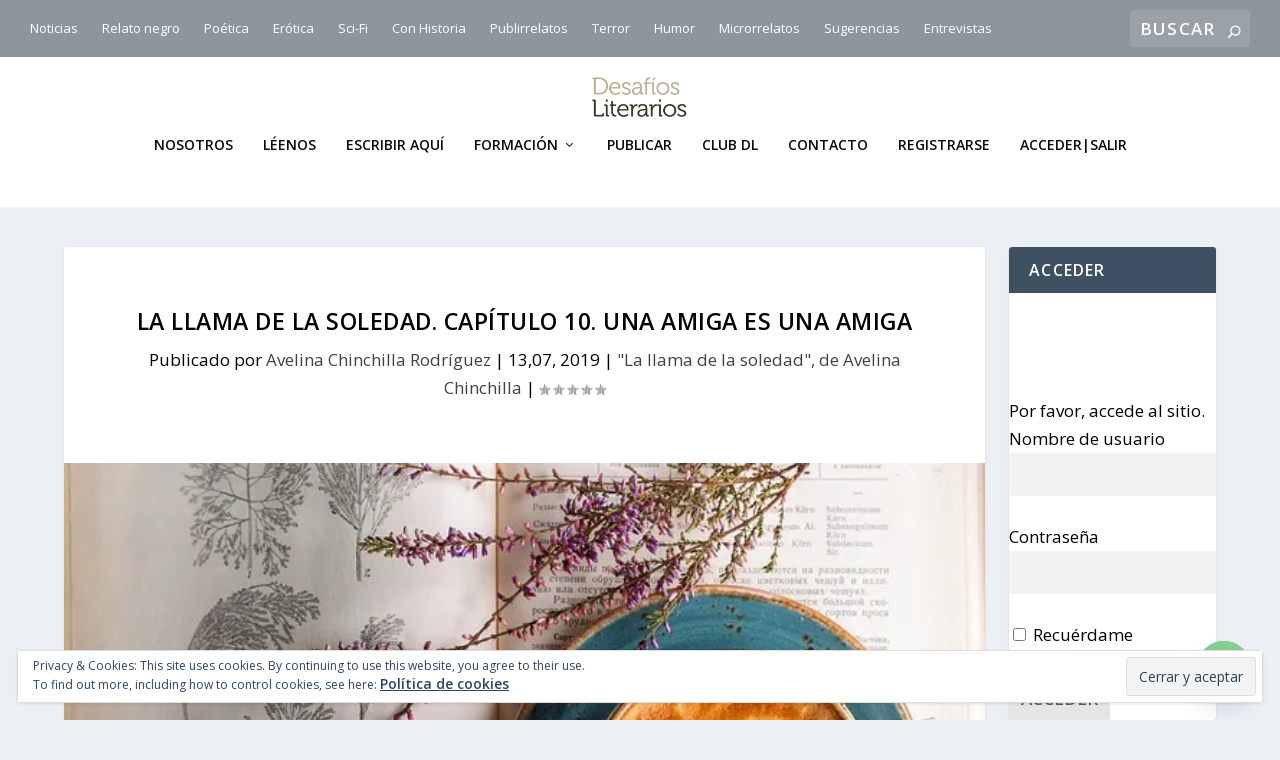

--- FILE ---
content_type: text/html; charset=UTF-8
request_url: https://desafiosliterarios.com/series/la-llama-de-la-soledad-de-avelina-chinchilla/la-llama-de-la-soledad-capitulo-101-una-amiga-es-una-amiga/
body_size: 40603
content:
<!DOCTYPE html>
<!--[if IE 6]>
<html id="ie6" lang="es">
<![endif]-->
<!--[if IE 7]>
<html id="ie7" lang="es">
<![endif]-->
<!--[if IE 8]>
<html id="ie8" lang="es">
<![endif]-->
<!--[if !(IE 6) | !(IE 7) | !(IE 8)  ]><!-->
<html lang="es">
<!--<![endif]-->
<head>
	<meta charset="UTF-8" />
			
	<meta http-equiv="X-UA-Compatible" content="IE=edge">
	<link rel="pingback" href="https://desafiosliterarios.com/xmlrpc.php" />

		<!--[if lt IE 9]>
	<script src="https://desafiosliterarios.com/wp-content/themes/Extra/scripts/ext/html5.js" type="text/javascript"></script>
	<![endif]-->

	<script type="text/javascript">
		document.documentElement.className = 'js';
	</script>

	<script>var et_site_url='https://desafiosliterarios.com';var et_post_id='31668';</script><script id="diviarea-loader">window.DiviPopupData=window.DiviAreaConfig={"zIndex":1000000,"animateSpeed":400,"triggerClassPrefix":"show-popup-","idAttrib":"data-popup","modalIndicatorClass":"is-modal","blockingIndicatorClass":"is-blocking","defaultShowCloseButton":true,"withCloseClass":"with-close","noCloseClass":"no-close","triggerCloseClass":"close","singletonClass":"single","darkModeClass":"dark","noShadowClass":"no-shadow","altCloseClass":"close-alt","popupSelector":".et_pb_section.popup","initializeOnEvent":"et_pb_after_init_modules","popupWrapperClass":"area-outer-wrap","fullHeightClass":"full-height","openPopupClass":"da-overlay-visible","overlayClass":"da-overlay","exitIndicatorClass":"on-exit","hoverTriggerClass":"on-hover","clickTriggerClass":"on-click","onExitDelay":2000,"notMobileClass":"not-mobile","notTabletClass":"not-tablet","notDesktopClass":"not-desktop","baseContext":"body","activePopupClass":"is-open","closeButtonClass":"da-close","withLoaderClass":"with-loader","debug":false,"ajaxUrl":"https:\/\/desafiosliterarios.com\/wp-admin\/admin-ajax.php","sys":[]};var divimode_loader=function(){"use strict";!function(t){t.DiviArea=t.DiviPopup={loaded:!1};var n=t.DiviArea,i=n.Hooks={},o={};function r(t,n,i){var r,e,c;if("string"==typeof t)if(o[t]){if(n)if((r=o[t])&&i)for(c=r.length;c--;)(e=r[c]).callback===n&&e.context===i&&(r[c]=!1);else for(c=r.length;c--;)r[c].callback===n&&(r[c]=!1)}else o[t]=[]}function e(t,n,i,r){if("string"==typeof t){var e={callback:n,priority:i,context:r},c=o[t];c?(c.push(e),c=function(t){var n,i,o,r,e=t.length;for(r=1;r<e;r++)for(n=t[r],i=r;i>0;i--)(o=t[i-1]).priority>n.priority&&(t[i]=o,t[i-1]=n);return t}(c)):c=[e],o[t]=c}}function c(t,n,i){"string"==typeof n&&(n=[n]);var r,e,c=[];for(r=0;r<n.length;r++)Array.prototype.push.apply(c,o[n[r]]);for(e=0;e<c.length;e++){var a=void 0;c[e]&&"function"==typeof c[e].callback&&("filter"===t?void 0!==(a=c[e].callback.apply(c[e].context,i))&&(i[0]=a):c[e].callback.apply(c[e].context,i))}if("filter"===t)return i[0]}i.silent=function(){return i},n.removeFilter=i.removeFilter=function(t,n){r(t,n)},n.removeAction=i.removeAction=function(t,n){r(t,n)},n.applyFilters=i.applyFilters=function(t){for(var n=[],i=arguments.length-1;i-- >0;)n[i]=arguments[i+1];return c("filter",t,n)},n.doAction=i.doAction=function(t){for(var n=[],i=arguments.length-1;i-- >0;)n[i]=arguments[i+1];c("action",t,n)},n.addFilter=i.addFilter=function(n,i,o,r){e(n,i,parseInt(o||10,10),r||t)},n.addAction=i.addAction=function(n,i,o,r){e(n,i,parseInt(o||10,10),r||t)},n.addActionOnce=i.addActionOnce=function(n,i,o,c){e(n,i,parseInt(o||10,10),c||t),e(n,(function(){r(n,i)}),1+parseInt(o||10,10),c||t)}}(window);return{}}();
</script><meta name='robots' content='index, follow, max-image-preview:large, max-snippet:-1, max-video-preview:-1' />
	<style>img:is([sizes="auto" i], [sizes^="auto," i]) { contain-intrinsic-size: 3000px 1500px }</style>
	
	<!-- This site is optimized with the Yoast SEO plugin v25.9 - https://yoast.com/wordpress/plugins/seo/ -->
	<title>La llama de la soledad. Capítulo 10. Una amiga es una amiga - desafiosliterarios.com</title>
	<link rel="canonical" href="https://desafiosliterarios.com/series/la-llama-de-la-soledad-de-avelina-chinchilla/la-llama-de-la-soledad-capitulo-101-una-amiga-es-una-amiga/" />
	<meta property="og:locale" content="es_ES" />
	<meta property="og:type" content="article" />
	<meta property="og:title" content="La llama de la soledad. Capítulo 10. Una amiga es una amiga - desafiosliterarios.com" />
	<meta property="og:description" content="Al día siguiente, mientras desayunaba eché de nuevo una ojeada a la actualidad. Lo que solía hacer antes de ponerme a escribir, porque luego el trabajo me abducía y ya no tenía tiempo de nada más. La mayoría de los días, salvo que tuviera alguna reunión con Amalia o con la editorial, ya ni salía [&hellip;]" />
	<meta property="og:url" content="https://desafiosliterarios.com/series/la-llama-de-la-soledad-de-avelina-chinchilla/la-llama-de-la-soledad-capitulo-101-una-amiga-es-una-amiga/" />
	<meta property="og:site_name" content="desafiosliterarios.com" />
	<meta property="article:publisher" content="https://www.facebook.com/tallerderelatos" />
	<meta property="article:published_time" content="2019-07-13T18:30:04+00:00" />
	<meta property="article:modified_time" content="2019-08-12T06:36:33+00:00" />
	<meta property="og:image" content="https://i0.wp.com/desafiosliterarios.com/wp-content/uploads/2019/06/54e1d0424852ac14ea898675c6203f78083edbe352597340772e7e_640_cafe.jpg?fit=640%2C426&ssl=1" />
	<meta property="og:image:width" content="640" />
	<meta property="og:image:height" content="426" />
	<meta property="og:image:type" content="image/jpeg" />
	<meta name="author" content="Avelina Chinchilla Rodríguez" />
	<meta name="twitter:card" content="summary_large_image" />
	<meta name="twitter:creator" content="@soytaller" />
	<meta name="twitter:site" content="@soytaller" />
	<meta name="twitter:label1" content="Escrito por" />
	<meta name="twitter:data1" content="Avelina Chinchilla Rodríguez" />
	<meta name="twitter:label2" content="Tiempo de lectura" />
	<meta name="twitter:data2" content="7 minutos" />
	<script type="application/ld+json" class="yoast-schema-graph">{"@context":"https://schema.org","@graph":[{"@type":"Article","@id":"https://desafiosliterarios.com/series/la-llama-de-la-soledad-de-avelina-chinchilla/la-llama-de-la-soledad-capitulo-101-una-amiga-es-una-amiga/#article","isPartOf":{"@id":"https://desafiosliterarios.com/series/la-llama-de-la-soledad-de-avelina-chinchilla/la-llama-de-la-soledad-capitulo-101-una-amiga-es-una-amiga/"},"author":{"name":"Avelina Chinchilla Rodríguez","@id":"https://desafiosliterarios.com/#/schema/person/ec7be934788eaae110c1639617de2d21"},"headline":"La llama de la soledad. Capítulo 10. Una amiga es una amiga","datePublished":"2019-07-13T18:30:04+00:00","dateModified":"2019-08-12T06:36:33+00:00","mainEntityOfPage":{"@id":"https://desafiosliterarios.com/series/la-llama-de-la-soledad-de-avelina-chinchilla/la-llama-de-la-soledad-capitulo-101-una-amiga-es-una-amiga/"},"wordCount":1423,"commentCount":0,"publisher":{"@id":"https://desafiosliterarios.com/#organization"},"image":{"@id":"https://desafiosliterarios.com/series/la-llama-de-la-soledad-de-avelina-chinchilla/la-llama-de-la-soledad-capitulo-101-una-amiga-es-una-amiga/#primaryimage"},"thumbnailUrl":"https://i0.wp.com/desafiosliterarios.com/wp-content/uploads/2019/06/54e1d0424852ac14ea898675c6203f78083edbe352597340772e7e_640_cafe.jpg?fit=640%2C426&ssl=1","keywords":["amistad","amor","anorexia","desafíos","gemelas","Novela contemporánea"],"articleSection":["\"La llama de la soledad\", de Avelina Chinchilla"],"inLanguage":"es","potentialAction":[{"@type":"CommentAction","name":"Comment","target":["https://desafiosliterarios.com/series/la-llama-de-la-soledad-de-avelina-chinchilla/la-llama-de-la-soledad-capitulo-101-una-amiga-es-una-amiga/#respond"]}]},{"@type":"WebPage","@id":"https://desafiosliterarios.com/series/la-llama-de-la-soledad-de-avelina-chinchilla/la-llama-de-la-soledad-capitulo-101-una-amiga-es-una-amiga/","url":"https://desafiosliterarios.com/series/la-llama-de-la-soledad-de-avelina-chinchilla/la-llama-de-la-soledad-capitulo-101-una-amiga-es-una-amiga/","name":"La llama de la soledad. Capítulo 10. Una amiga es una amiga - desafiosliterarios.com","isPartOf":{"@id":"https://desafiosliterarios.com/#website"},"primaryImageOfPage":{"@id":"https://desafiosliterarios.com/series/la-llama-de-la-soledad-de-avelina-chinchilla/la-llama-de-la-soledad-capitulo-101-una-amiga-es-una-amiga/#primaryimage"},"image":{"@id":"https://desafiosliterarios.com/series/la-llama-de-la-soledad-de-avelina-chinchilla/la-llama-de-la-soledad-capitulo-101-una-amiga-es-una-amiga/#primaryimage"},"thumbnailUrl":"https://i0.wp.com/desafiosliterarios.com/wp-content/uploads/2019/06/54e1d0424852ac14ea898675c6203f78083edbe352597340772e7e_640_cafe.jpg?fit=640%2C426&ssl=1","datePublished":"2019-07-13T18:30:04+00:00","dateModified":"2019-08-12T06:36:33+00:00","breadcrumb":{"@id":"https://desafiosliterarios.com/series/la-llama-de-la-soledad-de-avelina-chinchilla/la-llama-de-la-soledad-capitulo-101-una-amiga-es-una-amiga/#breadcrumb"},"inLanguage":"es","potentialAction":[{"@type":"ReadAction","target":["https://desafiosliterarios.com/series/la-llama-de-la-soledad-de-avelina-chinchilla/la-llama-de-la-soledad-capitulo-101-una-amiga-es-una-amiga/"]}]},{"@type":"ImageObject","inLanguage":"es","@id":"https://desafiosliterarios.com/series/la-llama-de-la-soledad-de-avelina-chinchilla/la-llama-de-la-soledad-capitulo-101-una-amiga-es-una-amiga/#primaryimage","url":"https://i0.wp.com/desafiosliterarios.com/wp-content/uploads/2019/06/54e1d0424852ac14ea898675c6203f78083edbe352597340772e7e_640_cafe.jpg?fit=640%2C426&ssl=1","contentUrl":"https://i0.wp.com/desafiosliterarios.com/wp-content/uploads/2019/06/54e1d0424852ac14ea898675c6203f78083edbe352597340772e7e_640_cafe.jpg?fit=640%2C426&ssl=1","width":640,"height":426},{"@type":"BreadcrumbList","@id":"https://desafiosliterarios.com/series/la-llama-de-la-soledad-de-avelina-chinchilla/la-llama-de-la-soledad-capitulo-101-una-amiga-es-una-amiga/#breadcrumb","itemListElement":[{"@type":"ListItem","position":1,"name":"Portada","item":"https://desafiosliterarios.com/"},{"@type":"ListItem","position":2,"name":"Últimas entradas","item":"https://desafiosliterarios.com/blog/"},{"@type":"ListItem","position":3,"name":"La llama de la soledad. Capítulo 10. Una amiga es una amiga"}]},{"@type":"WebSite","@id":"https://desafiosliterarios.com/#website","url":"https://desafiosliterarios.com/","name":"desafiosliterarios.com","description":"La web de los nuevos escritores.","publisher":{"@id":"https://desafiosliterarios.com/#organization"},"potentialAction":[{"@type":"SearchAction","target":{"@type":"EntryPoint","urlTemplate":"https://desafiosliterarios.com/?s={search_term_string}"},"query-input":{"@type":"PropertyValueSpecification","valueRequired":true,"valueName":"search_term_string"}}],"inLanguage":"es"},{"@type":"Organization","@id":"https://desafiosliterarios.com/#organization","name":"Desafíos Literarios Taller de Enrique Brossa","url":"https://desafiosliterarios.com/","logo":{"@type":"ImageObject","inLanguage":"es","@id":"https://desafiosliterarios.com/#/schema/logo/image/","url":"https://i1.wp.com/desafiosliterarios.com/wp-content/uploads/2018/05/logoQuad.png?fit=1000%2C1000&ssl=1","contentUrl":"https://i1.wp.com/desafiosliterarios.com/wp-content/uploads/2018/05/logoQuad.png?fit=1000%2C1000&ssl=1","width":"1000","height":"1000","caption":"Desafíos Literarios Taller de Enrique Brossa"},"image":{"@id":"https://desafiosliterarios.com/#/schema/logo/image/"},"sameAs":["https://www.facebook.com/tallerderelatos","https://x.com/soytaller","https://www.instagram.com/enriquebrossa/","https://studio.youtube.com/channel/UCEru3BVG6z7TVCmEjXfgZxA"]},{"@type":"Person","@id":"https://desafiosliterarios.com/#/schema/person/ec7be934788eaae110c1639617de2d21","name":"Avelina Chinchilla Rodríguez","image":{"@type":"ImageObject","inLanguage":"es","@id":"https://desafiosliterarios.com/#/schema/person/image/","url":"https://i0.wp.com/desafiosliterarios.com/wp-content/uploads/2017/10/IMG_20160423_120507.jpg?fit=72%2C96&ssl=1","contentUrl":"https://i0.wp.com/desafiosliterarios.com/wp-content/uploads/2017/10/IMG_20160423_120507.jpg?fit=72%2C96&ssl=1","caption":"Avelina Chinchilla Rodríguez"},"description":"Soy médica de profesión (con la especialidad de microbiología clínica) y escritora por afición. He publicado en antologías de relato y poesía. En solitario tengo tres libros de poemas \"El jardín secreto\" y \"Paisajes propios y extraños\" y \"10 horizontes para una tierra de versos\", un libro de relatos \"Y amanecerá otro día\", una novela romántica \"La luna en agosto\" y una juvenil, \"El inspector Tontinus y la nave alienígena\", primera entrega de la saga Univero Belenus. Cada nuevo proyecto me llena ilusión me hace avanzar.","sameAs":["https://www.facebook.com/app_scoped_user_id/10207900641728325/"],"url":"https://desafiosliterarios.com/author/avelina-chinchilla-rodriguez/"}]}</script>
	<!-- / Yoast SEO plugin. -->


<link rel='dns-prefetch' href='//stats.wp.com' />
<link rel='dns-prefetch' href='//fonts.googleapis.com' />
<link rel='dns-prefetch' href='//widgets.wp.com' />
<link rel='dns-prefetch' href='//s0.wp.com' />
<link rel='dns-prefetch' href='//0.gravatar.com' />
<link rel='dns-prefetch' href='//1.gravatar.com' />
<link rel='dns-prefetch' href='//2.gravatar.com' />
<link rel='dns-prefetch' href='//jetpack.wordpress.com' />
<link rel='dns-prefetch' href='//public-api.wordpress.com' />
<link rel='preconnect' href='//i0.wp.com' />
<link rel='preconnect' href='//c0.wp.com' />
<link rel="alternate" type="application/rss+xml" title="desafiosliterarios.com &raquo; Feed" href="https://desafiosliterarios.com/feed/" />
<link rel="alternate" type="application/rss+xml" title="desafiosliterarios.com &raquo; Feed de los comentarios" href="https://desafiosliterarios.com/comments/feed/" />
<link rel="alternate" type="application/rss+xml" title="desafiosliterarios.com &raquo; Comentario La llama de la soledad. Capítulo 10. Una amiga es una amiga del feed" href="https://desafiosliterarios.com/series/la-llama-de-la-soledad-de-avelina-chinchilla/la-llama-de-la-soledad-capitulo-101-una-amiga-es-una-amiga/feed/" />
<script type="text/javascript">
/* <![CDATA[ */
window._wpemojiSettings = {"baseUrl":"https:\/\/s.w.org\/images\/core\/emoji\/16.0.1\/72x72\/","ext":".png","svgUrl":"https:\/\/s.w.org\/images\/core\/emoji\/16.0.1\/svg\/","svgExt":".svg","source":{"concatemoji":"https:\/\/desafiosliterarios.com\/wp-includes\/js\/wp-emoji-release.min.js?ver=6.8.3"}};
/*! This file is auto-generated */
!function(s,n){var o,i,e;function c(e){try{var t={supportTests:e,timestamp:(new Date).valueOf()};sessionStorage.setItem(o,JSON.stringify(t))}catch(e){}}function p(e,t,n){e.clearRect(0,0,e.canvas.width,e.canvas.height),e.fillText(t,0,0);var t=new Uint32Array(e.getImageData(0,0,e.canvas.width,e.canvas.height).data),a=(e.clearRect(0,0,e.canvas.width,e.canvas.height),e.fillText(n,0,0),new Uint32Array(e.getImageData(0,0,e.canvas.width,e.canvas.height).data));return t.every(function(e,t){return e===a[t]})}function u(e,t){e.clearRect(0,0,e.canvas.width,e.canvas.height),e.fillText(t,0,0);for(var n=e.getImageData(16,16,1,1),a=0;a<n.data.length;a++)if(0!==n.data[a])return!1;return!0}function f(e,t,n,a){switch(t){case"flag":return n(e,"\ud83c\udff3\ufe0f\u200d\u26a7\ufe0f","\ud83c\udff3\ufe0f\u200b\u26a7\ufe0f")?!1:!n(e,"\ud83c\udde8\ud83c\uddf6","\ud83c\udde8\u200b\ud83c\uddf6")&&!n(e,"\ud83c\udff4\udb40\udc67\udb40\udc62\udb40\udc65\udb40\udc6e\udb40\udc67\udb40\udc7f","\ud83c\udff4\u200b\udb40\udc67\u200b\udb40\udc62\u200b\udb40\udc65\u200b\udb40\udc6e\u200b\udb40\udc67\u200b\udb40\udc7f");case"emoji":return!a(e,"\ud83e\udedf")}return!1}function g(e,t,n,a){var r="undefined"!=typeof WorkerGlobalScope&&self instanceof WorkerGlobalScope?new OffscreenCanvas(300,150):s.createElement("canvas"),o=r.getContext("2d",{willReadFrequently:!0}),i=(o.textBaseline="top",o.font="600 32px Arial",{});return e.forEach(function(e){i[e]=t(o,e,n,a)}),i}function t(e){var t=s.createElement("script");t.src=e,t.defer=!0,s.head.appendChild(t)}"undefined"!=typeof Promise&&(o="wpEmojiSettingsSupports",i=["flag","emoji"],n.supports={everything:!0,everythingExceptFlag:!0},e=new Promise(function(e){s.addEventListener("DOMContentLoaded",e,{once:!0})}),new Promise(function(t){var n=function(){try{var e=JSON.parse(sessionStorage.getItem(o));if("object"==typeof e&&"number"==typeof e.timestamp&&(new Date).valueOf()<e.timestamp+604800&&"object"==typeof e.supportTests)return e.supportTests}catch(e){}return null}();if(!n){if("undefined"!=typeof Worker&&"undefined"!=typeof OffscreenCanvas&&"undefined"!=typeof URL&&URL.createObjectURL&&"undefined"!=typeof Blob)try{var e="postMessage("+g.toString()+"("+[JSON.stringify(i),f.toString(),p.toString(),u.toString()].join(",")+"));",a=new Blob([e],{type:"text/javascript"}),r=new Worker(URL.createObjectURL(a),{name:"wpTestEmojiSupports"});return void(r.onmessage=function(e){c(n=e.data),r.terminate(),t(n)})}catch(e){}c(n=g(i,f,p,u))}t(n)}).then(function(e){for(var t in e)n.supports[t]=e[t],n.supports.everything=n.supports.everything&&n.supports[t],"flag"!==t&&(n.supports.everythingExceptFlag=n.supports.everythingExceptFlag&&n.supports[t]);n.supports.everythingExceptFlag=n.supports.everythingExceptFlag&&!n.supports.flag,n.DOMReady=!1,n.readyCallback=function(){n.DOMReady=!0}}).then(function(){return e}).then(function(){var e;n.supports.everything||(n.readyCallback(),(e=n.source||{}).concatemoji?t(e.concatemoji):e.wpemoji&&e.twemoji&&(t(e.twemoji),t(e.wpemoji)))}))}((window,document),window._wpemojiSettings);
/* ]]> */
</script>
<meta content="Extra v.4.5.3" name="generator"/><link rel='stylesheet' id='jetpack_related-posts-css' href='https://c0.wp.com/p/jetpack/14.9.1/modules/related-posts/related-posts.css' type='text/css' media='all' />
<style id='wp-emoji-styles-inline-css' type='text/css'>

	img.wp-smiley, img.emoji {
		display: inline !important;
		border: none !important;
		box-shadow: none !important;
		height: 1em !important;
		width: 1em !important;
		margin: 0 0.07em !important;
		vertical-align: -0.1em !important;
		background: none !important;
		padding: 0 !important;
	}
</style>
<link rel='stylesheet' id='wp-block-library-css' href='https://c0.wp.com/c/6.8.3/wp-includes/css/dist/block-library/style.min.css' type='text/css' media='all' />
<style id='classic-theme-styles-inline-css' type='text/css'>
/*! This file is auto-generated */
.wp-block-button__link{color:#fff;background-color:#32373c;border-radius:9999px;box-shadow:none;text-decoration:none;padding:calc(.667em + 2px) calc(1.333em + 2px);font-size:1.125em}.wp-block-file__button{background:#32373c;color:#fff;text-decoration:none}
</style>
<link rel='stylesheet' id='mediaelement-css' href='https://c0.wp.com/c/6.8.3/wp-includes/js/mediaelement/mediaelementplayer-legacy.min.css' type='text/css' media='all' />
<link rel='stylesheet' id='wp-mediaelement-css' href='https://c0.wp.com/c/6.8.3/wp-includes/js/mediaelement/wp-mediaelement.min.css' type='text/css' media='all' />
<style id='jetpack-sharing-buttons-style-inline-css' type='text/css'>
.jetpack-sharing-buttons__services-list{display:flex;flex-direction:row;flex-wrap:wrap;gap:0;list-style-type:none;margin:5px;padding:0}.jetpack-sharing-buttons__services-list.has-small-icon-size{font-size:12px}.jetpack-sharing-buttons__services-list.has-normal-icon-size{font-size:16px}.jetpack-sharing-buttons__services-list.has-large-icon-size{font-size:24px}.jetpack-sharing-buttons__services-list.has-huge-icon-size{font-size:36px}@media print{.jetpack-sharing-buttons__services-list{display:none!important}}.editor-styles-wrapper .wp-block-jetpack-sharing-buttons{gap:0;padding-inline-start:0}ul.jetpack-sharing-buttons__services-list.has-background{padding:1.25em 2.375em}
</style>
<style id='global-styles-inline-css' type='text/css'>
:root{--wp--preset--aspect-ratio--square: 1;--wp--preset--aspect-ratio--4-3: 4/3;--wp--preset--aspect-ratio--3-4: 3/4;--wp--preset--aspect-ratio--3-2: 3/2;--wp--preset--aspect-ratio--2-3: 2/3;--wp--preset--aspect-ratio--16-9: 16/9;--wp--preset--aspect-ratio--9-16: 9/16;--wp--preset--color--black: #000000;--wp--preset--color--cyan-bluish-gray: #abb8c3;--wp--preset--color--white: #ffffff;--wp--preset--color--pale-pink: #f78da7;--wp--preset--color--vivid-red: #cf2e2e;--wp--preset--color--luminous-vivid-orange: #ff6900;--wp--preset--color--luminous-vivid-amber: #fcb900;--wp--preset--color--light-green-cyan: #7bdcb5;--wp--preset--color--vivid-green-cyan: #00d084;--wp--preset--color--pale-cyan-blue: #8ed1fc;--wp--preset--color--vivid-cyan-blue: #0693e3;--wp--preset--color--vivid-purple: #9b51e0;--wp--preset--gradient--vivid-cyan-blue-to-vivid-purple: linear-gradient(135deg,rgba(6,147,227,1) 0%,rgb(155,81,224) 100%);--wp--preset--gradient--light-green-cyan-to-vivid-green-cyan: linear-gradient(135deg,rgb(122,220,180) 0%,rgb(0,208,130) 100%);--wp--preset--gradient--luminous-vivid-amber-to-luminous-vivid-orange: linear-gradient(135deg,rgba(252,185,0,1) 0%,rgba(255,105,0,1) 100%);--wp--preset--gradient--luminous-vivid-orange-to-vivid-red: linear-gradient(135deg,rgba(255,105,0,1) 0%,rgb(207,46,46) 100%);--wp--preset--gradient--very-light-gray-to-cyan-bluish-gray: linear-gradient(135deg,rgb(238,238,238) 0%,rgb(169,184,195) 100%);--wp--preset--gradient--cool-to-warm-spectrum: linear-gradient(135deg,rgb(74,234,220) 0%,rgb(151,120,209) 20%,rgb(207,42,186) 40%,rgb(238,44,130) 60%,rgb(251,105,98) 80%,rgb(254,248,76) 100%);--wp--preset--gradient--blush-light-purple: linear-gradient(135deg,rgb(255,206,236) 0%,rgb(152,150,240) 100%);--wp--preset--gradient--blush-bordeaux: linear-gradient(135deg,rgb(254,205,165) 0%,rgb(254,45,45) 50%,rgb(107,0,62) 100%);--wp--preset--gradient--luminous-dusk: linear-gradient(135deg,rgb(255,203,112) 0%,rgb(199,81,192) 50%,rgb(65,88,208) 100%);--wp--preset--gradient--pale-ocean: linear-gradient(135deg,rgb(255,245,203) 0%,rgb(182,227,212) 50%,rgb(51,167,181) 100%);--wp--preset--gradient--electric-grass: linear-gradient(135deg,rgb(202,248,128) 0%,rgb(113,206,126) 100%);--wp--preset--gradient--midnight: linear-gradient(135deg,rgb(2,3,129) 0%,rgb(40,116,252) 100%);--wp--preset--font-size--small: 13px;--wp--preset--font-size--medium: 20px;--wp--preset--font-size--large: 36px;--wp--preset--font-size--x-large: 42px;--wp--preset--spacing--20: 0.44rem;--wp--preset--spacing--30: 0.67rem;--wp--preset--spacing--40: 1rem;--wp--preset--spacing--50: 1.5rem;--wp--preset--spacing--60: 2.25rem;--wp--preset--spacing--70: 3.38rem;--wp--preset--spacing--80: 5.06rem;--wp--preset--shadow--natural: 6px 6px 9px rgba(0, 0, 0, 0.2);--wp--preset--shadow--deep: 12px 12px 50px rgba(0, 0, 0, 0.4);--wp--preset--shadow--sharp: 6px 6px 0px rgba(0, 0, 0, 0.2);--wp--preset--shadow--outlined: 6px 6px 0px -3px rgba(255, 255, 255, 1), 6px 6px rgba(0, 0, 0, 1);--wp--preset--shadow--crisp: 6px 6px 0px rgba(0, 0, 0, 1);}:where(.is-layout-flex){gap: 0.5em;}:where(.is-layout-grid){gap: 0.5em;}body .is-layout-flex{display: flex;}.is-layout-flex{flex-wrap: wrap;align-items: center;}.is-layout-flex > :is(*, div){margin: 0;}body .is-layout-grid{display: grid;}.is-layout-grid > :is(*, div){margin: 0;}:where(.wp-block-columns.is-layout-flex){gap: 2em;}:where(.wp-block-columns.is-layout-grid){gap: 2em;}:where(.wp-block-post-template.is-layout-flex){gap: 1.25em;}:where(.wp-block-post-template.is-layout-grid){gap: 1.25em;}.has-black-color{color: var(--wp--preset--color--black) !important;}.has-cyan-bluish-gray-color{color: var(--wp--preset--color--cyan-bluish-gray) !important;}.has-white-color{color: var(--wp--preset--color--white) !important;}.has-pale-pink-color{color: var(--wp--preset--color--pale-pink) !important;}.has-vivid-red-color{color: var(--wp--preset--color--vivid-red) !important;}.has-luminous-vivid-orange-color{color: var(--wp--preset--color--luminous-vivid-orange) !important;}.has-luminous-vivid-amber-color{color: var(--wp--preset--color--luminous-vivid-amber) !important;}.has-light-green-cyan-color{color: var(--wp--preset--color--light-green-cyan) !important;}.has-vivid-green-cyan-color{color: var(--wp--preset--color--vivid-green-cyan) !important;}.has-pale-cyan-blue-color{color: var(--wp--preset--color--pale-cyan-blue) !important;}.has-vivid-cyan-blue-color{color: var(--wp--preset--color--vivid-cyan-blue) !important;}.has-vivid-purple-color{color: var(--wp--preset--color--vivid-purple) !important;}.has-black-background-color{background-color: var(--wp--preset--color--black) !important;}.has-cyan-bluish-gray-background-color{background-color: var(--wp--preset--color--cyan-bluish-gray) !important;}.has-white-background-color{background-color: var(--wp--preset--color--white) !important;}.has-pale-pink-background-color{background-color: var(--wp--preset--color--pale-pink) !important;}.has-vivid-red-background-color{background-color: var(--wp--preset--color--vivid-red) !important;}.has-luminous-vivid-orange-background-color{background-color: var(--wp--preset--color--luminous-vivid-orange) !important;}.has-luminous-vivid-amber-background-color{background-color: var(--wp--preset--color--luminous-vivid-amber) !important;}.has-light-green-cyan-background-color{background-color: var(--wp--preset--color--light-green-cyan) !important;}.has-vivid-green-cyan-background-color{background-color: var(--wp--preset--color--vivid-green-cyan) !important;}.has-pale-cyan-blue-background-color{background-color: var(--wp--preset--color--pale-cyan-blue) !important;}.has-vivid-cyan-blue-background-color{background-color: var(--wp--preset--color--vivid-cyan-blue) !important;}.has-vivid-purple-background-color{background-color: var(--wp--preset--color--vivid-purple) !important;}.has-black-border-color{border-color: var(--wp--preset--color--black) !important;}.has-cyan-bluish-gray-border-color{border-color: var(--wp--preset--color--cyan-bluish-gray) !important;}.has-white-border-color{border-color: var(--wp--preset--color--white) !important;}.has-pale-pink-border-color{border-color: var(--wp--preset--color--pale-pink) !important;}.has-vivid-red-border-color{border-color: var(--wp--preset--color--vivid-red) !important;}.has-luminous-vivid-orange-border-color{border-color: var(--wp--preset--color--luminous-vivid-orange) !important;}.has-luminous-vivid-amber-border-color{border-color: var(--wp--preset--color--luminous-vivid-amber) !important;}.has-light-green-cyan-border-color{border-color: var(--wp--preset--color--light-green-cyan) !important;}.has-vivid-green-cyan-border-color{border-color: var(--wp--preset--color--vivid-green-cyan) !important;}.has-pale-cyan-blue-border-color{border-color: var(--wp--preset--color--pale-cyan-blue) !important;}.has-vivid-cyan-blue-border-color{border-color: var(--wp--preset--color--vivid-cyan-blue) !important;}.has-vivid-purple-border-color{border-color: var(--wp--preset--color--vivid-purple) !important;}.has-vivid-cyan-blue-to-vivid-purple-gradient-background{background: var(--wp--preset--gradient--vivid-cyan-blue-to-vivid-purple) !important;}.has-light-green-cyan-to-vivid-green-cyan-gradient-background{background: var(--wp--preset--gradient--light-green-cyan-to-vivid-green-cyan) !important;}.has-luminous-vivid-amber-to-luminous-vivid-orange-gradient-background{background: var(--wp--preset--gradient--luminous-vivid-amber-to-luminous-vivid-orange) !important;}.has-luminous-vivid-orange-to-vivid-red-gradient-background{background: var(--wp--preset--gradient--luminous-vivid-orange-to-vivid-red) !important;}.has-very-light-gray-to-cyan-bluish-gray-gradient-background{background: var(--wp--preset--gradient--very-light-gray-to-cyan-bluish-gray) !important;}.has-cool-to-warm-spectrum-gradient-background{background: var(--wp--preset--gradient--cool-to-warm-spectrum) !important;}.has-blush-light-purple-gradient-background{background: var(--wp--preset--gradient--blush-light-purple) !important;}.has-blush-bordeaux-gradient-background{background: var(--wp--preset--gradient--blush-bordeaux) !important;}.has-luminous-dusk-gradient-background{background: var(--wp--preset--gradient--luminous-dusk) !important;}.has-pale-ocean-gradient-background{background: var(--wp--preset--gradient--pale-ocean) !important;}.has-electric-grass-gradient-background{background: var(--wp--preset--gradient--electric-grass) !important;}.has-midnight-gradient-background{background: var(--wp--preset--gradient--midnight) !important;}.has-small-font-size{font-size: var(--wp--preset--font-size--small) !important;}.has-medium-font-size{font-size: var(--wp--preset--font-size--medium) !important;}.has-large-font-size{font-size: var(--wp--preset--font-size--large) !important;}.has-x-large-font-size{font-size: var(--wp--preset--font-size--x-large) !important;}
:where(.wp-block-post-template.is-layout-flex){gap: 1.25em;}:where(.wp-block-post-template.is-layout-grid){gap: 1.25em;}
:where(.wp-block-columns.is-layout-flex){gap: 2em;}:where(.wp-block-columns.is-layout-grid){gap: 2em;}
:root :where(.wp-block-pullquote){font-size: 1.5em;line-height: 1.6;}
</style>
<link rel='stylesheet' id='contact-form-7-css' href='https://desafiosliterarios.com/wp-content/plugins/contact-form-7/includes/css/styles.css?ver=6.1.2' type='text/css' media='all' />
<link rel='stylesheet' id='usp_style-css' href='https://desafiosliterarios.com/wp-content/plugins/user-submitted-posts/resources/usp.css?ver=20250329' type='text/css' media='all' />
<link rel='stylesheet' id='pmpro_frontend_base-css' href='https://desafiosliterarios.com/wp-content/plugins/paid-memberships-pro/css/frontend/base.css?ver=3.4.6' type='text/css' media='all' />
<link rel='stylesheet' id='pmpro_frontend_variation_1-css' href='https://desafiosliterarios.com/wp-content/plugins/paid-memberships-pro/css/frontend/variation_1.css?ver=3.4.6' type='text/css' media='all' />
<link rel='stylesheet' id='ppress-frontend-css' href='https://desafiosliterarios.com/wp-content/plugins/wp-user-avatar/assets/css/frontend.min.css?ver=4.16.5' type='text/css' media='all' />
<link rel='stylesheet' id='ppress-flatpickr-css' href='https://desafiosliterarios.com/wp-content/plugins/wp-user-avatar/assets/flatpickr/flatpickr.min.css?ver=4.16.5' type='text/css' media='all' />
<link rel='stylesheet' id='ppress-select2-css' href='https://desafiosliterarios.com/wp-content/plugins/wp-user-avatar/assets/select2/select2.min.css?ver=6.8.3' type='text/css' media='all' />
<link rel='stylesheet' id='css-divi-area-css' href='https://desafiosliterarios.com/wp-content/plugins/popups-for-divi/styles/front.min.css?ver=3.2.2' type='text/css' media='all' />
<style id='css-divi-area-inline-css' type='text/css'>
.et_pb_section.popup{display:none}
</style>
<link rel='stylesheet' id='css-divi-area-popuphidden-css' href='https://desafiosliterarios.com/wp-content/plugins/popups-for-divi/styles/front-popuphidden.min.css?ver=3.2.2' type='text/css' media='all' />
<link rel='stylesheet' id='extra-fonts-css' href='https://fonts.googleapis.com/css?family=Open+Sans:300italic,400italic,600italic,700italic,800italic,400,300,600,700,800&#038;subset=latin,latin-ext' type='text/css' media='all' />
<link rel='stylesheet' id='extra-style-css' href='https://desafiosliterarios.com/wp-content/themes/Extra/style.css?ver=4.5.3' type='text/css' media='all' />
<link rel='stylesheet' id='jetpack_likes-css' href='https://c0.wp.com/p/jetpack/14.9.1/modules/likes/style.css' type='text/css' media='all' />
<link rel='stylesheet' id='et-builder-googlefonts-cached-css' href='https://fonts.googleapis.com/css?family=Acme%3Aregular%7CCambay%3Aregular%2Citalic%2C700%2C700italic%7CABeeZee%3Aregular%2Citalic%7CAbel%3Aregular&#038;subset=latin%2Clatin-ext&#038;display=swap&#038;ver=6.8.3' type='text/css' media='all' />
<link rel='stylesheet' id='newsletter-css' href='https://desafiosliterarios.com/wp-content/plugins/newsletter/style.css?ver=8.9.4' type='text/css' media='all' />
<link rel='stylesheet' id='chaty-front-css-css' href='https://desafiosliterarios.com/wp-content/plugins/chaty/css/chaty-front.min.css?ver=3.4.81768982493' type='text/css' media='all' />
<link rel='stylesheet' id='dashicons-css' href='https://c0.wp.com/c/6.8.3/wp-includes/css/dashicons.min.css' type='text/css' media='all' />
<link rel='stylesheet' id='wpgdprc-front-css-css' href='https://desafiosliterarios.com/wp-content/plugins/wp-gdpr-compliance/Assets/css/front.css?ver=1676495711' type='text/css' media='all' />
<style id='wpgdprc-front-css-inline-css' type='text/css'>
:root{--wp-gdpr--bar--background-color: #000000;--wp-gdpr--bar--color: #ffffff;--wp-gdpr--button--background-color: #ffffff;--wp-gdpr--button--background-color--darken: #d8d8d8;--wp-gdpr--button--color: #ffffff;}
</style>
<link rel='stylesheet' id='sharedaddy-css' href='https://c0.wp.com/p/jetpack/14.9.1/modules/sharedaddy/sharing.css' type='text/css' media='all' />
<link rel='stylesheet' id='social-logos-css' href='https://c0.wp.com/p/jetpack/14.9.1/_inc/social-logos/social-logos.min.css' type='text/css' media='all' />
<script type="text/javascript" id="jetpack_related-posts-js-extra">
/* <![CDATA[ */
var related_posts_js_options = {"post_heading":"h4"};
/* ]]> */
</script>
<script type="text/javascript" src="https://c0.wp.com/p/jetpack/14.9.1/_inc/build/related-posts/related-posts.min.js" id="jetpack_related-posts-js"></script>
<script type="text/javascript" src="https://c0.wp.com/c/6.8.3/wp-includes/js/jquery/jquery.min.js" id="jquery-core-js"></script>
<script type="text/javascript" src="https://c0.wp.com/c/6.8.3/wp-includes/js/jquery/jquery-migrate.min.js" id="jquery-migrate-js"></script>
<script type="text/javascript" src="https://desafiosliterarios.com/wp-content/plugins/user-submitted-posts/resources/jquery.cookie.js?ver=20250329" id="usp_cookie-js"></script>
<script type="text/javascript" src="https://desafiosliterarios.com/wp-content/plugins/user-submitted-posts/resources/jquery.parsley.min.js?ver=20250329" id="usp_parsley-js"></script>
<script type="text/javascript" id="usp_core-js-before">
/* <![CDATA[ */
var usp_custom_field = "usp_custom_field"; var usp_custom_field_2 = ""; var usp_custom_checkbox = "usp_custom_checkbox"; var usp_case_sensitivity = "false"; var usp_min_images = 0; var usp_max_images = 1; var usp_parsley_error = "Incorrect response."; var usp_multiple_cats = 0; var usp_existing_tags = 0; var usp_recaptcha_disp = "hide"; var usp_recaptcha_vers = "2"; var usp_recaptcha_key = ""; var challenge_nonce = "4a1e78e23f"; var ajax_url = "https:\/\/desafiosliterarios.com\/wp-admin\/admin-ajax.php"; 
/* ]]> */
</script>
<script type="text/javascript" src="https://desafiosliterarios.com/wp-content/plugins/user-submitted-posts/resources/jquery.usp.core.js?ver=20250329" id="usp_core-js"></script>
<script type="text/javascript" src="https://desafiosliterarios.com/wp-content/plugins/wp-user-avatar/assets/flatpickr/flatpickr.min.js?ver=4.16.5" id="ppress-flatpickr-js"></script>
<script type="text/javascript" src="https://desafiosliterarios.com/wp-content/plugins/wp-user-avatar/assets/select2/select2.min.js?ver=4.16.5" id="ppress-select2-js"></script>
<script type="text/javascript" src="https://desafiosliterarios.com/wp-content/plugins/popups-for-divi/scripts/ie-compat.min.js?ver=3.2.2" id="dap-ie-js"></script>
<script type="text/javascript" src="https://desafiosliterarios.com/wp-content/themes/Extra/core/admin/js/es6-promise.auto.min.js?ver=6.8.3" id="es6-promise-js"></script>
<script type="text/javascript" id="et-core-api-spam-recaptcha-js-extra">
/* <![CDATA[ */
var et_core_api_spam_recaptcha = {"site_key":"","page_action":{"action":"la_llama_de_la_soledad_capitulo_101_una_amiga_es_una_amiga"}};
var et_core_api_spam_recaptcha = {"site_key":"","page_action":{"action":"la_llama_de_la_soledad_capitulo_101_una_amiga_es_una_amiga"}};
/* ]]> */
</script>
<script type="text/javascript" src="https://desafiosliterarios.com/wp-content/themes/Extra/core/admin/js/recaptcha.js?ver=6.8.3" id="et-core-api-spam-recaptcha-js"></script>
<script type="text/javascript" id="wpgdprc-front-js-js-extra">
/* <![CDATA[ */
var wpgdprcFront = {"ajaxUrl":"https:\/\/desafiosliterarios.com\/wp-admin\/admin-ajax.php","ajaxNonce":"bae2be3615","ajaxArg":"security","pluginPrefix":"wpgdprc","blogId":"1","isMultiSite":"1","locale":"es_ES","showSignUpModal":"","showFormModal":"","cookieName":"1-wpgdprc-consent","consentVersion":"","path":"\/","prefix":"wpgdprc"};
/* ]]> */
</script>
<script type="text/javascript" src="https://desafiosliterarios.com/wp-content/plugins/wp-gdpr-compliance/Assets/js/front.min.js?ver=1676495711" id="wpgdprc-front-js-js"></script>
<link rel="https://api.w.org/" href="https://desafiosliterarios.com/wp-json/" /><link rel="alternate" title="JSON" type="application/json" href="https://desafiosliterarios.com/wp-json/wp/v2/posts/31668" /><link rel="EditURI" type="application/rsd+xml" title="RSD" href="https://desafiosliterarios.com/xmlrpc.php?rsd" />
<meta name="generator" content="WordPress 6.8.3" />
<link rel='shortlink' href='https://desafiosliterarios.com/?p=31668' />
<link rel="alternate" title="oEmbed (JSON)" type="application/json+oembed" href="https://desafiosliterarios.com/wp-json/oembed/1.0/embed?url=https%3A%2F%2Fdesafiosliterarios.com%2Fseries%2Fla-llama-de-la-soledad-de-avelina-chinchilla%2Fla-llama-de-la-soledad-capitulo-101-una-amiga-es-una-amiga%2F" />
<link rel="alternate" title="oEmbed (XML)" type="text/xml+oembed" href="https://desafiosliterarios.com/wp-json/oembed/1.0/embed?url=https%3A%2F%2Fdesafiosliterarios.com%2Fseries%2Fla-llama-de-la-soledad-de-avelina-chinchilla%2Fla-llama-de-la-soledad-capitulo-101-una-amiga-es-una-amiga%2F&#038;format=xml" />
<script src="https://www.google.com/recaptcha/api.js?hl=es_ES" async defer></script>
<meta name="generator" content="Site Kit by Google 1.118.0" />
 <!-- OneAll.com / Social Login for WordPress / v5.7 -->
<script data-cfasync="false" type="text/javascript">
 (function() {
  var oa = document.createElement('script'); oa.type = 'text/javascript';
  oa.async = true; oa.src = 'https://desafiosliterarios-com.api.oneall.com/socialize/library.js';
  var s = document.getElementsByTagName('script')[0]; s.parentNode.insertBefore(oa, s);
 })();
</script>
<style id="pmpro_colors">:root {
	--pmpro--color--base: #ffffff;
	--pmpro--color--contrast: #222222;
	--pmpro--color--accent: #0c3d54;
	--pmpro--color--accent--variation: hsl( 199,75%,28.5% );
	--pmpro--color--border--variation: hsl( 0,0%,91% );
}</style>	<style>img#wpstats{display:none}</style>
		<meta name="viewport" content="width=device-width, initial-scale=1.0, maximum-scale=1.0, user-scalable=1" />
<!-- Fragmento de código de Google Adsense añadido por Site Kit -->
<meta name="google-adsense-platform-account" content="ca-host-pub-2644536267352236">
<meta name="google-adsense-platform-domain" content="sitekit.withgoogle.com">
<!-- Final del fragmento de código de Google Adsense añadido por Site Kit -->
      <meta name="onesignal" content="wordpress-plugin"/>
            <script>

      window.OneSignalDeferred = window.OneSignalDeferred || [];

      OneSignalDeferred.push(function(OneSignal) {
        var oneSignal_options = {};
        window._oneSignalInitOptions = oneSignal_options;

        oneSignal_options['serviceWorkerParam'] = { scope: '/' };
oneSignal_options['serviceWorkerPath'] = 'OneSignalSDKWorker.js.php';

        OneSignal.Notifications.setDefaultUrl("https://desafiosliterarios.com");

        oneSignal_options['wordpress'] = true;
oneSignal_options['appId'] = 'c33311e2-2d68-4314-b19c-187122731a45';
oneSignal_options['allowLocalhostAsSecureOrigin'] = true;
oneSignal_options['welcomeNotification'] = { };
oneSignal_options['welcomeNotification']['title'] = "Desafíos Literarios";
oneSignal_options['welcomeNotification']['message'] = "Gracias por apuntarte a las notificaciones";
oneSignal_options['path'] = "https://desafiosliterarios.com/wp-content/plugins/onesignal-free-web-push-notifications/sdk_files/";
oneSignal_options['promptOptions'] = { };
oneSignal_options['promptOptions']['actionMessage'] = "Quiere mostrarte notificaciones";
oneSignal_options['promptOptions']['exampleNotificationTitleDesktop'] = "Ejemplo de notificación";
oneSignal_options['promptOptions']['exampleNotificationMessageDesktop'] = "Las notificaciones aparecerán en na esquina de tu escritorio";
oneSignal_options['promptOptions']['exampleNotificationTitleMobile'] = "Ejemplo de notificación";
oneSignal_options['promptOptions']['exampleNotificationMessageMobile'] = "La notificación  aparecerá en tu dispositivo";
oneSignal_options['promptOptions']['exampleNotificationCaption'] = "Puedes borrarte en cualquier momento";
oneSignal_options['promptOptions']['acceptButtonText'] = "Continuar";
oneSignal_options['promptOptions']['cancelButtonText'] = "No, gracias";
oneSignal_options['promptOptions']['siteName'] = "heetp://desafiosliterarios.com";
oneSignal_options['promptOptions']['autoAcceptTitle'] = "Aceptar";
oneSignal_options['notifyButton'] = { };
oneSignal_options['notifyButton']['enable'] = true;
oneSignal_options['notifyButton']['position'] = 'bottom-right';
oneSignal_options['notifyButton']['theme'] = 'default';
oneSignal_options['notifyButton']['size'] = 'large';
oneSignal_options['notifyButton']['showCredit'] = false;
oneSignal_options['notifyButton']['text'] = {};
oneSignal_options['notifyButton']['text']['tip.state.unsubscribed'] = 'Apúntate a las notificaciones';
oneSignal_options['notifyButton']['text']['tip.state.subscribed'] = 'Ya estás suscrito a las notificaciones gratis';
oneSignal_options['notifyButton']['text']['tip.state.blocked'] = 'Has bloqueado las notificaciones';
oneSignal_options['notifyButton']['text']['message.action.subscribed'] = 'Gracias por recibir nuestras notificaciones! :)';
oneSignal_options['notifyButton']['text']['message.action.resubscribed'] = 'Te has suscrito a notificaciones';
oneSignal_options['notifyButton']['text']['message.action.unsubscribed'] = 'Qué pena. Ya no recibirás nuestras notificaciones. :(';
oneSignal_options['notifyButton']['text']['dialog.main.title'] = 'Maneja las notificaciones desde aquí';
oneSignal_options['notifyButton']['text']['dialog.blocked.title'] = 'Desbloquear notificaciones';
oneSignal_options['notifyButton']['text']['dialog.blocked.message'] = 'Siga las instrucciones';
oneSignal_options['notifyButton']['offset'] = {};
oneSignal_options['notifyButton']['offset']['bottom'] = '250px';
oneSignal_options['notifyButton']['offset']['left'] = '30px';
oneSignal_options['notifyButton']['offset']['right'] = '40px';
              OneSignal.init(window._oneSignalInitOptions);
                    });

      function documentInitOneSignal() {
        var oneSignal_elements = document.getElementsByClassName("OneSignal-prompt");

        var oneSignalLinkClickHandler = function(event) { OneSignal.Notifications.requestPermission(); event.preventDefault(); };        for(var i = 0; i < oneSignal_elements.length; i++)
          oneSignal_elements[i].addEventListener('click', oneSignalLinkClickHandler, false);
      }

      if (document.readyState === 'complete') {
           documentInitOneSignal();
      }
      else {
           window.addEventListener("load", function(event){
               documentInitOneSignal();
          });
      }
    </script>
<link rel="icon" href="https://i0.wp.com/desafiosliterarios.com/wp-content/uploads/2016/02/cropped-favicon.png?fit=32%2C32&#038;ssl=1" sizes="32x32" />
<link rel="icon" href="https://i0.wp.com/desafiosliterarios.com/wp-content/uploads/2016/02/cropped-favicon.png?fit=192%2C192&#038;ssl=1" sizes="192x192" />
<link rel="apple-touch-icon" href="https://i0.wp.com/desafiosliterarios.com/wp-content/uploads/2016/02/cropped-favicon.png?fit=180%2C180&#038;ssl=1" />
<meta name="msapplication-TileImage" content="https://i0.wp.com/desafiosliterarios.com/wp-content/uploads/2016/02/cropped-favicon.png?fit=270%2C270&#038;ssl=1" />
<style id="et-extra-customizer-global-cached-inline-styles">#main-content .container,.boxed_layout #page-container,.boxed_layout,.boxed_layout.et_fixed_nav .et-fixed-header #main-header{max-width:1920px}@media only screen and (min-width:1025px){.with_sidebar .et_pb_extra_column_sidebar{min-width:19%;max-width:19%;width:19%;flex-basis:19%}.with_sidebar .et_pb_extra_column_main{min-width:81%;max-width:81%;width:81%;flex-basis:81%}}.widget_et_recent_tweets .widget_list a,.widget_et_recent_tweets .et-extra-icon,.widget_et_recent_tweets .widget-footer .et-extra-social-icon,.widget_et_recent_tweets .widget-footer .et-extra-social-icon::before,.project-details .project-details-title,.et_filterable_portfolio .filterable_portfolio_filter a.current,.et_extra_layout .et_pb_extra_column_main .et_pb_column .module-head h1,.et_pb_extra_column .module-head h1,#portfolio_filter a.current,.woocommerce div.product div.summary .product_meta a,.woocommerce-page div.product div.summary .product_meta a,.et_pb_widget.woocommerce .product_list_widget li .amount,.et_pb_widget li a:hover,.et_pb_widget.woocommerce .product_list_widget li a:hover,.et_pb_widget.widget_et_recent_videos .widget_list .title:hover,.et_pb_widget.widget_et_recent_videos .widget_list .title.active,.woocommerce .woocommerce-info:before{color:rgba(0,168,255,0)}.single .score-bar,.widget_et_recent_reviews .review-breakdowns .score-bar,.et_pb_extra_module .posts-list article .post-thumbnail,.et_extra_other_module .posts-list article .post-thumbnail,.et_pb_widget .widget_list_portrait,.et_pb_widget .widget_list_thumbnail,.quote-format,.link-format,.audio-format .audio-wrapper,.paginated .pagination li.active,.score-bar,.review-summary-score-box,.post-footer .rating-stars #rating-stars img.star-on,.post-footer .rating-stars #rated-stars img.star-on,.author-box-module .author-box-avatar,.timeline-menu li.active a:before,.woocommerce div.product form.cart .button,.woocommerce div.product form.cart .button.disabled,.woocommerce div.product form.cart .button.disabled:hover,.woocommerce-page div.product form.cart .button,.woocommerce-page div.product form.cart .button.disabled,.woocommerce-page div.product form.cart .button.disabled:hover,.woocommerce div.product form.cart .read-more-button,.woocommerce-page div.product form.cart .read-more-button,.woocommerce div.product form.cart .post-nav .nav-links .button,.woocommerce-page div.product form.cart .post-nav .nav-links .button,.woocommerce .woocommerce-message,.woocommerce-page .woocommerce-message{background-color:rgba(0,168,255,0)}#et-menu>li>ul,#et-menu li>ul,#et-menu>li>ul>li>ul,.et-top-search-primary-menu-item .et-top-search,.et_pb_module,.module,.page article,.authors-page .page,#timeline-sticky-header,.et_extra_other_module,.woocommerce .woocommerce-info{border-color:rgba(0,168,255,0)}h1,h2,h3,h4,h5,h6,h1 a,h2 a,h3 a,h4 a,h5 a,h6 a{font-size:23px}body{font-size:17px}a,a:visited,.post-content a,.et_pb_pagebuilder_layout .et_pb_blurb_container p a,.et_pb_pagebuilder_layout .et_pb_code a,.et_pb_pagebuilder_layout .et_pb_promo_description a,.et_pb_pagebuilder_layout .et_pb_newsletter_description a,.et_pb_pagebuilder_layout .et_pb_team_member_description>a,.et_pb_pagebuilder_layout .et_pb_pricing li a,.et_pb_pagebuilder_layout .et_pb_slide_content a,.et_pb_pagebuilder_layout .et_pb_tab a,.et_pb_pagebuilder_layout .et_pb_text a,.et_pb_pagebuilder_layout .et_pb_toggle_content a,.et_pb_pagebuilder_layout .et_pb_fullwidth_code a{color:#1e34bf}body{color:#000000}h1,h2,h3,h4,h5,h6,h1 a,h2 a,h3 a,h4 a,h5 a,h6 a{color:#000000}.archive h1,.search h1{color:#000000}#et-menu li a{font-size:14px}#et-menu>li a,#et-menu>li.menu-item-has-children>a:after,#et-menu>li.mega-menu-featured>a:after,#et-extra-mobile-menu>li.mega-menu-featured>a:after{color:#0a0a0a}#et-menu>li>a:hover,#et-menu>li.menu-item-has-children>a:hover:after,#et-menu>li.mega-menu-featured>a:hover:after,#et-navigation>ul#et-menu>li.current-menu-item>a,#et-navigation>ul#et-menu>li.current_page_item>a,#et-extra-mobile-menu>li.mega-menu-featured>a:hover:after,#et-extra-mobile-menu>li.current-menu-item>a,#et-extra-mobile-menu>li.current_page_item>a,#et-extra-mobile-menu>li>a:hover{color:#ff0a0a}#et-navigation>ul>li>a:before{background-color:#ff0a0a}#main-header{background-color:#ffffff}#et-menu li.mega-menu-featured>ul li.menu-item .recent-list .recent-post,#et-extra-mobile-menu li.mega-menu-featured>ul li.menu-item .recent-list .recent-post,#et-menu li.mega-menu>ul>li>a,#et-menu li.mega-menu>ul li:last-child a,#et-menu li>ul li a{border-color:rgba(221,51,51,0.99)}#et-menu li>ul li a,#et-menu li.mega-menu>ul>li>a,#et-menu .sub-menu li.mega-menu-featured>a:after,#et-menu .sub-menu li.menu-item-has-children>a:after,#et-extra-mobile-menu .sub-menu li.mega-menu-featured>a:after,#et-extra-mobile-menu li a,#et-menu li.mega-menu-featured>ul li .title,#et-extra-mobile-menu li.mega-menu-featured>ul li .title,#et-menu li.mega-menu-featured>ul li .featured-post h2,#et-extra-mobile-menu li.mega-menu-featured>ul li .featured-post h2,#et-menu li.mega-menu-featured>ul li .featured-post .post-meta a,#et-extra-mobile-menu li.mega-menu-featured>ul li .featured-post .post-meta a,#et-menu li.mega-menu-featured>ul li.menu-item .recent-list .recent-post .post-content .post-meta,#et-extra-mobile-menu li.mega-menu-featured>ul li.menu-item .recent-list .recent-post .post-content .post-meta,#et-menu li.mega-menu-featured>ul li.menu-item .recent-list .recent-post .post-content .post-meta a,#et-extra-mobile-menu li.mega-menu-featured>ul li.menu-item .recent-list .recent-post .post-content .post-meta a{color:#ffffff}#et-secondary-menu li{font-size:13px}#top-header{background-color:rgba(43,56,67,0.49)}#et-secondary-menu a,#et-secondary-menu li.menu-item-has-children>a:after{color:#ffffff}#et-trending-label,.et-trending-post a{font-size:15.000000px}#et-trending-button{width:21.428571px;height:21.428571px}#et-trending-button span{width:21.428571px;height:2.142857px}#et-trending-button.toggled span:first-child{-webkit-transform:translateY(6.214286px) rotate(45deg);transform:translateY(6.214286px) rotate(45deg)}#et-trending-button.toggled span:last-child{-webkit-transform:translateY(-6.214286px) rotate(-45deg);transform:translateY(-6.214286px) rotate(-45deg)}.et-fixed-header #et-menu li a{font-size:13px}.et-fixed-header #main-header{background-color:#ffffff}#footer h4,#footer .et_pb_widget h4.widgettitle{font-size:18px}#footer-info a{font-size:11px}#footer-nav ul li a{letter-spacing:1px}@media only screen and (min-width:768px){#main-header .logo{height:40.8px;margin:19.6px 0}.header.left-right #et-navigation>ul>li>a{padding-bottom:33px}}@media only screen and (min-width:768px){.et-fixed-header #main-header .logo{height:36.6px;margin:11.7px 0}.et-fixed-header .header.left-right #et-navigation>ul>li>a{padding-bottom:23.5px}}</style></head>
<body data-rsssl=1 class="pmpro-variation_1 wp-singular post-template-default single single-post postid-31668 single-format-standard wp-theme-Extra pmpro-body-has-access et_extra et_fullwidth_nav et_fullwidth_secondary_nav et_fixed_nav et_pb_gutters4 et_primary_nav_dropdown_animation_flipInX et_secondary_nav_dropdown_animation_Default with_sidebar with_sidebar_right et_includes_sidebar et-db et_minified_js et_minified_css">
	<div id="page-container" class="page-container">
				<!-- Header -->
		<header class="header centered">
						<!-- #top-header -->
			<div id="top-header" style="">
				<div class="container">

					<!-- Secondary Nav -->
											<div id="et-secondary-nav" class="">
						<ul id="et-secondary-menu" class="nav"><li id="menu-item-27943" class="menu-item menu-item-type-taxonomy menu-item-object-category menu-item-27943"><a href="https://desafiosliterarios.com/category/secciones-tematicas/noticias/">Noticias</a></li>
<li id="menu-item-39350" class="menu-item menu-item-type-taxonomy menu-item-object-category menu-item-39350"><a href="https://desafiosliterarios.com/category/secciones-tematicas/relato-negro/">Relato negro</a></li>
<li id="menu-item-27941" class="menu-item menu-item-type-taxonomy menu-item-object-category menu-item-27941"><a href="https://desafiosliterarios.com/category/secciones-tematicas/dl-poetica/">Poética</a></li>
<li id="menu-item-27942" class="menu-item menu-item-type-taxonomy menu-item-object-category menu-item-27942"><a href="https://desafiosliterarios.com/category/secciones-tematicas/erotica/">Erótica</a></li>
<li id="menu-item-27944" class="menu-item menu-item-type-taxonomy menu-item-object-category menu-item-27944"><a href="https://desafiosliterarios.com/category/secciones-tematicas/cienciaficcion/">Sci-Fi</a></li>
<li id="menu-item-27945" class="menu-item menu-item-type-taxonomy menu-item-object-category menu-item-27945"><a href="https://desafiosliterarios.com/category/secciones-tematicas/relatos-con-historia/">Con Historia</a></li>
<li id="menu-item-27946" class="menu-item menu-item-type-taxonomy menu-item-object-category menu-item-27946"><a href="https://desafiosliterarios.com/category/secciones-tematicas/publirrelatos/">Publirrelatos</a></li>
<li id="menu-item-27947" class="menu-item menu-item-type-taxonomy menu-item-object-category menu-item-27947"><a href="https://desafiosliterarios.com/category/secciones-tematicas/seccespeluznante/">Terror</a></li>
<li id="menu-item-30217" class="menu-item menu-item-type-taxonomy menu-item-object-category menu-item-30217"><a href="https://desafiosliterarios.com/category/secciones-tematicas/relatos-con-humor/">Humor</a></li>
<li id="menu-item-30219" class="menu-item menu-item-type-taxonomy menu-item-object-category menu-item-30219"><a href="https://desafiosliterarios.com/category/secciones-tematicas/200-palabras/">Microrrelatos</a></li>
<li id="menu-item-30218" class="menu-item menu-item-type-taxonomy menu-item-object-category menu-item-30218"><a href="https://desafiosliterarios.com/category/secciones-tematicas/sugerencias/">Sugerencias</a></li>
<li id="menu-item-30798" class="menu-item menu-item-type-taxonomy menu-item-object-category menu-item-30798"><a href="https://desafiosliterarios.com/category/entrevistas/">Entrevistas</a></li>
</ul>						</div>
					
					<!-- #et-info -->
					<div id="et-info">

						
						<!-- .et-top-search -->
												<div class="et-top-search" style="">
							<form role="search" class="et-search-form" method="get" action="https://desafiosliterarios.com/">
			<input type="search" class="et-search-field" placeholder="Buscar" value="" name="s" title="Buscar:" />
			<button class="et-search-submit"></button>
		</form>						</div>
						
						<!-- cart -->
											</div>
				</div><!-- /.container -->
			</div><!-- /#top-header -->

			
			<!-- Main Header -->
			<div id="main-header-wrapper">
				<div id="main-header" data-fixed-height="60">
					<div class="container">
					<!-- ET Ad -->
						
						
						<!-- Logo -->
						<a class="logo" href="https://desafiosliterarios.com/" data-fixed-height="61">
							<img src="https://desafiosliterarios.com/wp-content/uploads/2015/04/logo.png" alt="desafiosliterarios.com" id="logo" />
						</a>

						
						<!-- ET Navigation -->
						<div id="et-navigation" class="">
							<ul id="et-menu" class="nav"><li id="menu-item-24917" class="menu-item menu-item-type-post_type menu-item-object-page menu-item-home menu-item-24917"><a href="https://desafiosliterarios.com/">Nosotros</a></li>
<li id="menu-item-27916" class="menu-item menu-item-type-post_type menu-item-object-page menu-item-27916"><a href="https://desafiosliterarios.com/para-lectores-nuevos-escritores/">Léenos</a></li>
<li id="menu-item-29805" class="menu-item menu-item-type-custom menu-item-object-custom menu-item-29805"><a href="https://desafiosliterarios.com/introduce-tu-texto/" title="#">Escribir aquí</a></li>
<li id="menu-item-35181" class="Mega-menu menu-item menu-item-type-post_type menu-item-object-page menu-item-has-children mega-menu menu-item-has-children mega-menu-cols menu-item-35181"><a href="https://desafiosliterarios.com/formacion/">Formación</a>
<ul class="sub-menu">
	<li id="menu-item-34373" class="menu-item menu-item-type-post_type menu-item-object-page menu-item-34373"><a href="https://desafiosliterarios.com/taller-de-escritura-narrativa/">Escritura narrativa</a></li>
	<li id="menu-item-34222" class="menu-item menu-item-type-post_type menu-item-object-page menu-item-34222"><a href="https://desafiosliterarios.com/coaching-de-escritores/">Coaching de escritores</a></li>
	<li id="menu-item-37643" class="menu-item menu-item-type-post_type menu-item-object-page menu-item-37643"><a href="https://desafiosliterarios.com/libro-profesional/">Tu libro profesional</a></li>
	<li id="menu-item-36850" class="menu-item menu-item-type-post_type menu-item-object-page menu-item-36850"><a href="https://desafiosliterarios.com/viaje-al-centro-de-ti/">Viaje al centro de ti</a></li>
	<li id="menu-item-24676" class="menu-item menu-item-type-post_type menu-item-object-page menu-item-24676"><a href="https://desafiosliterarios.com/nuevos-talleres/">NUEVOS TALLERES</a></li>
	<li id="menu-item-34787" class="menu-item menu-item-type-post_type menu-item-object-page menu-item-34787"><a href="https://desafiosliterarios.com/sesion-de-diagnostico-y-asesoramiento/">Sesión de asesoramiento</a></li>
	<li id="menu-item-40285" class="menu-item menu-item-type-post_type menu-item-object-page menu-item-40285"><a href="https://desafiosliterarios.com/taller-de-biografia/">Taller de biografía</a></li>
</ul>
</li>
<li id="menu-item-36663" class="menu-item menu-item-type-post_type menu-item-object-page menu-item-36663"><a href="https://desafiosliterarios.com/publicar/">Publicar</a></li>
<li id="menu-item-31959" class="menu-item menu-item-type-custom menu-item-object-custom menu-item-31959"><a href="https://desafiosliterarios.com/membership-account/niveles-de-membresia/">Club DL</a></li>
<li id="menu-item-28336" class="menu-item menu-item-type-post_type menu-item-object-page menu-item-28336"><a href="https://desafiosliterarios.com/contacto-2/">Contacto</a></li>
<li id="menu-item-29021" class="menu-item menu-item-type-custom menu-item-object-custom menu-item-29021"><a href="#bawregister#">Registrarse</a></li>
<li id="menu-item-29020" class="menu-item menu-item-type-custom menu-item-object-custom menu-item-29020"><a href="#bawloginout#">Acceder|Salir</a></li>
</ul>							<div id="et-mobile-navigation">
			<span class="show-menu">
				<div class="show-menu-button">
					<span></span>
					<span></span>
					<span></span>
				</div>
				<p>Seleccionar página</p>
			</span>
			<nav>
			</nav>
		</div> <!-- /#et-mobile-navigation -->						</div><!-- /#et-navigation -->
					</div><!-- /.container -->
				</div><!-- /#main-header -->
			</div><!-- /#main-header-wrapper -->

		</header>

				<div id="main-content">
		<div class="container">
		<div id="content-area" class="clearfix">
			<div class="et_pb_extra_column_main">
																<article id="post-31668" class="module single-post-module post-31668 post type-post status-publish format-standard has-post-thumbnail hentry category-la-llama-de-la-soledad-de-avelina-chinchilla tag-amistad tag-amor tag-anorexia tag-desafios tag-gemelas tag-novela-contemporanea pmpro-has-access et-has-post-format-content et_post_format-et-post-format-standard">
														<div class="post-header">
								<h1 class="entry-title">La llama de la soledad. Capítulo 10. Una amiga es una amiga</h1>
								<div class="post-meta vcard">
									<p>Publicado por <a href="https://desafiosliterarios.com/author/avelina-chinchilla-rodriguez/" class="url fn" title="Entradas de Avelina Chinchilla Rodríguez" rel="author">Avelina Chinchilla Rodríguez</a> | <span class="updated">13,07, 2019</span> | <a href="https://desafiosliterarios.com/category/series/la-llama-de-la-soledad-de-avelina-chinchilla/" rel="tag">"La llama de la soledad", de Avelina Chinchilla</a> | <span class="rating-stars" title="Calificación:0.00"><span class="post-meta-icon rating-star rating-star-empty rating-star-1"></span>
<span class="post-meta-icon rating-star rating-star-empty rating-star-2"></span>
<span class="post-meta-icon rating-star rating-star-empty rating-star-3"></span>
<span class="post-meta-icon rating-star rating-star-empty rating-star-4"></span>
<span class="post-meta-icon rating-star rating-star-empty rating-star-5"></span>
</span></p>
								</div>
							</div>
							
														<div class="post-thumbnail header">
								<img src="https://i0.wp.com/desafiosliterarios.com/wp-content/uploads/2019/06/54e1d0424852ac14ea898675c6203f78083edbe352597340772e7e_640_cafe.jpg?resize=640%2C426&amp;ssl=1" alt="La llama de la soledad. Capítulo 10. Una amiga es una amiga" />							</div>
							
														
							<div class="post-wrap">
															<div class="post-content entry-content">
									<p>Al día siguiente, mientras desayunaba eché de nuevo una ojeada a la actualidad. Lo que solía hacer antes de ponerme a escribir, porque luego el trabajo me abducía y ya no tenía tiempo de nada más. La mayoría de los días, salvo que tuviera alguna reunión con Amalia o con la editorial, ya ni salía de casa. Los diarios digitales me mantenían al tanto, pero la verdad es que no sé ni para qué me molestaba en hacerlo: siempre las mismas malas noticias en los titulares. No se hablaba más que de la crisis, de la corrupción política y de los inmigrantes. Una vez que consideré que ya estaba bien informada, dejé de lado los diarios y me concentré en escribir el artículo para <em>Hoy tendencia</em>. No quería recibir otro rapapolvo de Amalia. La verdad es que me llevó toda la mañana, pero por fin lo tenía acabado a eso del mediodía. Me limité a enviárselo por <em>email</em>. No soportaba la idea de volver a hablar con ella. Desde luego, no contaba con que me llamaría al móvil a los pocos minutos de recibir mi correo. Sin embargo, yo aún estaba muy dolida por la discusión del día anterior y no dudé en rechazar su llamada. Ella, que no se dio por vencida, me envió unos wasaps. Entonces decidí bloquearla, aunque la curiosidad me pudo y antes de hacerlo leí sus mensajes:</p>
<p><em>Cielo, no me tengas en cuenta lo que te dije ayer. Me sent</em><em>ía muy presionada y perdí los nervios</em>.</p>
<p>La frase estaba rubricada con unos bonitos corazones. A continuación me escribió:</p>
<p><em>Perdona, si es que no sabes c</em><em>ómo voy yo también de liada. Vamos esta tarde a tomar un café y lo solucionamos</em>. <em>Te quiero, guapa</em>. <em>Lo sabes, </em><em>¿no?</em></p>
<p>Tres caritas besuconas eran las que cerraban en esta ocasión la misiva. Pero ni por esas me ablandé. Sin ningún remordimiento por el desplante que le acaba de hacer a mi amiga, pero sí muy cansada por toda una mañana de intenso trabajo, me eché en el sofá a ver la tele un rato mientras se hacía la hora de comer. Por lo visto debí de quedarme dormida porque al cabo de un rato me sobresaltaron unos despiadados timbrazos. Cuando pregunté quién era por el telefonillo, me lleve la sorpresa de que era Amalia en son de paz y blandiendo como bandera blanca unos rollitos de primavera y otras especialidades chinas. ¡Cómo me conoce! Sabía que no me podría resistir. Me pirran los rollitos, son mi debilidad. Anótalo, mamá. ¿A qué tú no lo sabías? Aquel gesto de mi amiga me desarmó por completo: ¿cómo podría haber seguido enfadada con ella?</p>
<p>—¡Oh, Dios! ¡Pero cómo eres, Amalia! —le dije mientras le franqueaba la puerta ya con una sonrisa en los labios.</p>
<p>—¡Si la montaña no va a Mahoma …!</p>
<p>—¿Me estás comparando con una montaña? ¿De verdad que te parezco tan gorda? —lo dije en plan de cachondeo, pero Amalia sabía de sobra que yo me tomaba ese asunto muy en serio.</p>
<p>—Sí, pero no te quejes, que tener barba sería peor —dijo riendo para desviar mi atención del espinoso tema de los kilos.</p>
<p>En un momento preparamos la mesa de la cocina, descorché una botella de vino blanco que por casualidad tenía en la nevera y nos pusimos a comer.</p>
<p>—¿Cómo se te ha ocurrido venir? Podría no haber estado en casa…</p>
<p>—¡Cómo si no te conociera! Si es que te encierras aquí y si no viniera nadie a sacarte, te pasarías las semanas enteras sin ver la luz del día. ¿No ves lo pálida que estás?</p>
<p>En aquel momento me miró con esos ojos suyos azules tan increíbles y continuó hablando, esta vez dejando un lado el tono de recriminación con el que había empezado.</p>
<p>—Vale&#8230; Y porque te lo debía. Lo del otro día estuvo mal, pero que muy mal, lo reconozco. ¿Me perdonas? —añadió haciéndome carantoñas.</p>
<p>—¿Que si te perdono? Ahora en cuanto terminemos, recoges tus cosas y te vas por donde has venido? —Casi me muero de la risa al ver la cara que ponía, la pobre. Así que tuve que acabar rápido con la broma—. Pues claro que te perdono, mujer. ¿Para qué están las amigas si no? Pues para gastarse putadas y perdonarse después —respondí a la pregunta que yo misma había formulado.</p>
<p>Luego preparé café y pasamos a tomarlo al salón.</p>
<p>—¡Oye! ¿Y te ha llamado Ricardo Ballesteros, el concejal? No te puedes imaginar lo pesado que se puso el hombre para conseguir tu número. Le estuve dando largas desde lo del Nuevo Ateneo, pero la semana pasada me pilló en un momento flojo y me lo sacó sin que me diera ni cuenta. ¡Qué insistencia la de ese hombre!</p>
<p>—¿Y se puede saber por qué no se lo querías dar? —pregunté algo molesta—. ¿Desde cuándo te has convertido en mi carabina? ¿Pues sabes qué te digo? Que es un tío de lo más encantador.</p>
<p>—Entonces sí que te ha llamado. Por favor, Sandra, dime que no has salido todavía con él.</p>
<p>—¿Y por qué no habría de hacerlo? Para que los sepas, hace dos noches… Me llevó a la ópera y luego a cenar —puntualicé—. ¿Ves ese ramo de rosas? —lo tenía colocado bien visible en una de los estanterías  y lucía en todo su esplendor—, pues tuvo el detallazo de enviármelo al día siguiente, o sea ayer. ¿Qué pasa? ¿No crees que ya soy mayorcita para decidir con quién salgo y con quién no?</p>
<p>—No te lo tomes por la tremenda, Sandra, que solo me preocupo por ti. Tiene fama de seductor, por decirlo finamente. Aunque con un poco de suerte tú ya eres demasiado mayor para él. Dicen que le gustan muy jóvenes…</p>
<p>—No digas tonterías, Amalia. Se ha fijado en mí y ya tengo treinta. Así que tan jóvenes no serán —lo defendí.</p>
<p>—Tú verás, pero que sepas que sé todas sus ex echan pestes de él, y la que más su exmujer.</p>
<p>—Entra dentro de lo normal, ¿no? —respondí indignada—. Si todo fuera de color de rosa, Ricky…</p>
<p>—¡Huy, que lo has llamado Ricky! —Su gesto risueño se tornó en un aspaviento—. Ahora sí que estás  perdida—apostilló riendo.</p>
<p>—Pues eso… que seguiría con alguna de ellas y no saldría conmigo —dije retomando el hilo de la conversación—. Si tuviera que descartar a todos los hombres cuyas ex van diciendo algo malo de ellos no encontraría con quién salir. Además, ¿no lo dirás porque tú eres una de ellas?</p>
<p>—¡Mira que eres, hija…! ¡Es que todo lo sacas de quicio! Yo te aviso porque soy tu amiga. Y sí, ya que ha salido el tema: quedé con él un par de veces hace ya un tiempo. Pero no llegamos a nada, aunque él me entró con todo, para que lo sepas. Pero no sé… ese tío tiene algo que no me termina de gustar.</p>
<p>No me tomé bien la advertencia de Amalia. La creí exagerada y sin fundamento. Por el contrario, parecía que el interés que mostró en que no saliera con Ricky me incitó aún más. El resto de la tarde transcurrió con una disertación casi científica sobre la cuestión, hasta que Amalia se marchó, pasadas las diez de la noche. Y aunque no pudimos ponernos de acuerdo sobre aquel tema, al menos habíamos hecho las paces. Yo sabía que pasara lo que pasase Amalia siempre estaría de mi parte.</p>
<p>Al día siguiente fue Carlos quien me llamó a eso de media mañana. Me dijo que necesitaba verme sin falta. Lo noté muy alterado. Tenía que contarme algo muy importante que había descubierto. Por más que insistí no quiso adelantarme nada por teléfono, quería decírmelo cara a cara. Nos citamos el domingo por la tarde en un café del centro.</p>
<div class="sharedaddy sd-sharing-enabled"><div class="robots-nocontent sd-block sd-social sd-social-official sd-sharing"><h3 class="sd-title">Comparte en tus redes, por favor.</h3><div class="sd-content"><ul><li class="share-facebook"><div class="fb-share-button" data-href="https://desafiosliterarios.com/series/la-llama-de-la-soledad-de-avelina-chinchilla/la-llama-de-la-soledad-capitulo-101-una-amiga-es-una-amiga/" data-layout="button_count"></div></li><li class="share-twitter"><a href="https://twitter.com/share" class="twitter-share-button" data-url="https://desafiosliterarios.com/series/la-llama-de-la-soledad-de-avelina-chinchilla/la-llama-de-la-soledad-capitulo-101-una-amiga-es-una-amiga/" data-text="La llama de la soledad. Capítulo 10. Una amiga es una amiga" data-via="SoyTaller" >Tweet</a></li><li class="share-jetpack-whatsapp"><a rel="nofollow noopener noreferrer"
				data-shared="sharing-whatsapp-31668"
				class="share-jetpack-whatsapp sd-button"
				href="https://desafiosliterarios.com/series/la-llama-de-la-soledad-de-avelina-chinchilla/la-llama-de-la-soledad-capitulo-101-una-amiga-es-una-amiga/?share=jetpack-whatsapp"
				target="_blank"
				aria-labelledby="sharing-whatsapp-31668"
				>
				<span id="sharing-whatsapp-31668" hidden>Haz clic para compartir en WhatsApp (Se abre en una ventana nueva)</span>
				<span>WhatsApp</span>
			</a></li><li class="share-email"><a rel="nofollow noopener noreferrer"
				data-shared="sharing-email-31668"
				class="share-email sd-button"
				href="mailto:?subject=%5BEntrada%20compartida%5D%20La%20llama%20de%20la%20soledad.%20Cap%C3%ADtulo%2010.%20Una%20amiga%20es%20una%20amiga&#038;body=https%3A%2F%2Fdesafiosliterarios.com%2Fseries%2Fla-llama-de-la-soledad-de-avelina-chinchilla%2Fla-llama-de-la-soledad-capitulo-101-una-amiga-es-una-amiga%2F&#038;share=email"
				target="_blank"
				aria-labelledby="sharing-email-31668"
				data-email-share-error-title="¿Tienes un correo electrónico configurado?" data-email-share-error-text="Si tienes problemas al compartir por correo electrónico, es posible que sea porque no tengas un correo electrónico configurado en tu navegador. Puede que tengas que crear un nuevo correo electrónico tú mismo." data-email-share-nonce="93c80caaa4" data-email-share-track-url="https://desafiosliterarios.com/series/la-llama-de-la-soledad-de-avelina-chinchilla/la-llama-de-la-soledad-capitulo-101-una-amiga-es-una-amiga/?share=email">
				<span id="sharing-email-31668" hidden>Haz clic para enviar un enlace por correo electrónico a un amigo (Se abre en una ventana nueva)</span>
				<span>Correo electrónico</span>
			</a></li><li><a href="#" class="sharing-anchor sd-button share-more"><span>Más</span></a></li><li class="share-end"></li></ul><div class="sharing-hidden"><div class="inner" style="display: none;"><ul><li class="share-print"><a rel="nofollow noopener noreferrer"
				data-shared="sharing-print-31668"
				class="share-print sd-button"
				href="https://desafiosliterarios.com/series/la-llama-de-la-soledad-de-avelina-chinchilla/la-llama-de-la-soledad-capitulo-101-una-amiga-es-una-amiga/#print?share=print"
				target="_blank"
				aria-labelledby="sharing-print-31668"
				>
				<span id="sharing-print-31668" hidden>Haz clic para imprimir (Se abre en una ventana nueva)</span>
				<span>Imprimir</span>
			</a></li><li class="share-pocket"><div class="pocket_button"><a href="https://getpocket.com/save" class="pocket-btn" data-lang="en" data-save-url="https://desafiosliterarios.com/series/la-llama-de-la-soledad-de-avelina-chinchilla/la-llama-de-la-soledad-capitulo-101-una-amiga-es-una-amiga/" data-pocket-count="horizontal" >Pocket</a></div></li><li class="share-linkedin"><div class="linkedin_button"><script type="in/share" data-url="https://desafiosliterarios.com/series/la-llama-de-la-soledad-de-avelina-chinchilla/la-llama-de-la-soledad-capitulo-101-una-amiga-es-una-amiga/" data-counter="right"></script></div></li><li class="share-pinterest"><div class="pinterest_button"><a href="https://www.pinterest.com/pin/create/button/?url=https%3A%2F%2Fdesafiosliterarios.com%2Fseries%2Fla-llama-de-la-soledad-de-avelina-chinchilla%2Fla-llama-de-la-soledad-capitulo-101-una-amiga-es-una-amiga%2F&#038;media=https%3A%2F%2Fi0.wp.com%2Fdesafiosliterarios.com%2Fwp-content%2Fuploads%2F2019%2F06%2F54e1d0424852ac14ea898675c6203f78083edbe352597340772e7e_640_cafe.jpg%3Ffit%3D640%252C426%26ssl%3D1&#038;description=La%20llama%20de%20la%20soledad.%20Cap%C3%ADtulo%2010.%20Una%20amiga%20es%20una%20amiga" data-pin-do="buttonPin" data-pin-config="beside"><img data-recalc-dims="1" src="https://i0.wp.com/assets.pinterest.com/images/pidgets/pinit_fg_en_rect_gray_20.png?w=1080" /></a></div></li><li class="share-end"></li></ul></div></div></div></div></div><div class='sharedaddy sd-block sd-like jetpack-likes-widget-wrapper jetpack-likes-widget-unloaded' id='like-post-wrapper-66586219-31668-697087dd31325' data-src='https://widgets.wp.com/likes/?ver=14.9.1#blog_id=66586219&amp;post_id=31668&amp;origin=desafiosliterarios.com&amp;obj_id=66586219-31668-697087dd31325' data-name='like-post-frame-66586219-31668-697087dd31325' data-title='Me gusta o Compartir'><h3 class="sd-title">Me gusta esto:</h3><div class='likes-widget-placeholder post-likes-widget-placeholder' style='height: 55px;'><span class='button'><span>Me gusta</span></span> <span class="loading">Cargando...</span></div><span class='sd-text-color'></span><a class='sd-link-color'></a></div>
<div id='jp-relatedposts' class='jp-relatedposts' >
	<h3 class="jp-relatedposts-headline"><em>Relacionado</em></h3>
</div>																	</div>
														</div>
														<div class="post-footer">
								<div class="social-icons ed-social-share-icons">
									<p class="share-title">Compartir:</p>
									
		
		
		
		
		
		
		
		
		
		<a href="http://www.facebook.com/sharer.php?u=https://desafiosliterarios.com/series/la-llama-de-la-soledad-de-avelina-chinchilla/la-llama-de-la-soledad-capitulo-101-una-amiga-es-una-amiga/&#038;t=La%20llama%20de%20la%20soledad.%20Cap%C3%ADtulo%2010.%20Una%20amiga%20es%20una%20amiga" class="social-share-link" title="Comparte &quot; La llama de la soledad. Capítulo 10. Una amiga es una amiga&quot; a través de Facebook" data-network-name="facebook" data-share-title="La llama de la soledad. Capítulo 10. Una amiga es una amiga" data-share-url="https://desafiosliterarios.com/series/la-llama-de-la-soledad-de-avelina-chinchilla/la-llama-de-la-soledad-capitulo-101-una-amiga-es-una-amiga/">
				<span class="et-extra-icon et-extra-icon-facebook et-extra-icon-background-hover" ></span>
			</a><a href="http://twitter.com/intent/tweet?text=La%20llama%20de%20la%20soledad.%20Cap%C3%ADtulo%2010.%20Una%20amiga%20es%20una%20amiga%20https://desafiosliterarios.com/series/la-llama-de-la-soledad-de-avelina-chinchilla/la-llama-de-la-soledad-capitulo-101-una-amiga-es-una-amiga/" class="social-share-link" title="Comparte &quot; La llama de la soledad. Capítulo 10. Una amiga es una amiga&quot; a través de Twitter" data-network-name="twitter" data-share-title="La llama de la soledad. Capítulo 10. Una amiga es una amiga" data-share-url="https://desafiosliterarios.com/series/la-llama-de-la-soledad-de-avelina-chinchilla/la-llama-de-la-soledad-capitulo-101-una-amiga-es-una-amiga/">
				<span class="et-extra-icon et-extra-icon-twitter et-extra-icon-background-hover" ></span>
			</a><a href="https://plus.google.com/share?url=https://desafiosliterarios.com/series/la-llama-de-la-soledad-de-avelina-chinchilla/la-llama-de-la-soledad-capitulo-101-una-amiga-es-una-amiga/&#038;t=La%20llama%20de%20la%20soledad.%20Cap%C3%ADtulo%2010.%20Una%20amiga%20es%20una%20amiga" class="social-share-link" title="Comparte &quot; La llama de la soledad. Capítulo 10. Una amiga es una amiga&quot; a través de Google +" data-network-name="googleplus" data-share-title="La llama de la soledad. Capítulo 10. Una amiga es una amiga" data-share-url="https://desafiosliterarios.com/series/la-llama-de-la-soledad-de-avelina-chinchilla/la-llama-de-la-soledad-capitulo-101-una-amiga-es-una-amiga/">
				<span class="et-extra-icon et-extra-icon-googleplus et-extra-icon-background-hover" ></span>
			</a><a href="https://www.tumblr.com/share?v=3&#038;u=https://desafiosliterarios.com/series/la-llama-de-la-soledad-de-avelina-chinchilla/la-llama-de-la-soledad-capitulo-101-una-amiga-es-una-amiga/&#038;t=La%20llama%20de%20la%20soledad.%20Cap%C3%ADtulo%2010.%20Una%20amiga%20es%20una%20amiga" class="social-share-link" title="Comparte &quot; La llama de la soledad. Capítulo 10. Una amiga es una amiga&quot; a través de Tumblr" data-network-name="tumblr" data-share-title="La llama de la soledad. Capítulo 10. Una amiga es una amiga" data-share-url="https://desafiosliterarios.com/series/la-llama-de-la-soledad-de-avelina-chinchilla/la-llama-de-la-soledad-capitulo-101-una-amiga-es-una-amiga/">
				<span class="et-extra-icon et-extra-icon-tumblr et-extra-icon-background-hover" ></span>
			</a><a href="http://www.pinterest.com/pin/create/button/?url=https://desafiosliterarios.com/series/la-llama-de-la-soledad-de-avelina-chinchilla/la-llama-de-la-soledad-capitulo-101-una-amiga-es-una-amiga/&#038;description=La%20llama%20de%20la%20soledad.%20Cap%C3%ADtulo%2010.%20Una%20amiga%20es%20una%20amiga&#038;media=https://i0.wp.com/desafiosliterarios.com/wp-content/uploads/2019/06/54e1d0424852ac14ea898675c6203f78083edbe352597340772e7e_640_cafe.jpg?resize=150%2C150&#038;ssl=1" class="social-share-link" title="Comparte &quot; La llama de la soledad. Capítulo 10. Una amiga es una amiga&quot; a través de Pinterest" data-network-name="pinterest" data-share-title="La llama de la soledad. Capítulo 10. Una amiga es una amiga" data-share-url="https://desafiosliterarios.com/series/la-llama-de-la-soledad-de-avelina-chinchilla/la-llama-de-la-soledad-capitulo-101-una-amiga-es-una-amiga/">
				<span class="et-extra-icon et-extra-icon-pinterest et-extra-icon-background-hover" ></span>
			</a><a href="http://www.linkedin.com/shareArticle?mini=true&#038;url=https://desafiosliterarios.com/series/la-llama-de-la-soledad-de-avelina-chinchilla/la-llama-de-la-soledad-capitulo-101-una-amiga-es-una-amiga/&#038;title=La%20llama%20de%20la%20soledad.%20Cap%C3%ADtulo%2010.%20Una%20amiga%20es%20una%20amiga" class="social-share-link" title="Comparte &quot; La llama de la soledad. Capítulo 10. Una amiga es una amiga&quot; a través de LinkedIn" data-network-name="linkedin" data-share-title="La llama de la soledad. Capítulo 10. Una amiga es una amiga" data-share-url="https://desafiosliterarios.com/series/la-llama-de-la-soledad-de-avelina-chinchilla/la-llama-de-la-soledad-capitulo-101-una-amiga-es-una-amiga/">
				<span class="et-extra-icon et-extra-icon-linkedin et-extra-icon-background-hover" ></span>
			</a><a href="https://bufferapp.com/add?url=https://desafiosliterarios.com/series/la-llama-de-la-soledad-de-avelina-chinchilla/la-llama-de-la-soledad-capitulo-101-una-amiga-es-una-amiga/&#038;title=La%20llama%20de%20la%20soledad.%20Cap%C3%ADtulo%2010.%20Una%20amiga%20es%20una%20amiga" class="social-share-link" title="Comparte &quot; La llama de la soledad. Capítulo 10. Una amiga es una amiga&quot; a través de Buffer" data-network-name="buffer" data-share-title="La llama de la soledad. Capítulo 10. Una amiga es una amiga" data-share-url="https://desafiosliterarios.com/series/la-llama-de-la-soledad-de-avelina-chinchilla/la-llama-de-la-soledad-capitulo-101-una-amiga-es-una-amiga/">
				<span class="et-extra-icon et-extra-icon-buffer et-extra-icon-background-hover" ></span>
			</a><a href="http://www.stumbleupon.com/badge?url=https://desafiosliterarios.com/series/la-llama-de-la-soledad-de-avelina-chinchilla/la-llama-de-la-soledad-capitulo-101-una-amiga-es-una-amiga/&#038;title=La%20llama%20de%20la%20soledad.%20Cap%C3%ADtulo%2010.%20Una%20amiga%20es%20una%20amiga" class="social-share-link" title="Comparte &quot; La llama de la soledad. Capítulo 10. Una amiga es una amiga&quot; a través de Stumbleupon" data-network-name="stumbleupon" data-share-title="La llama de la soledad. Capítulo 10. Una amiga es una amiga" data-share-url="https://desafiosliterarios.com/series/la-llama-de-la-soledad-de-avelina-chinchilla/la-llama-de-la-soledad-capitulo-101-una-amiga-es-una-amiga/">
				<span class="et-extra-icon et-extra-icon-stumbleupon et-extra-icon-background-hover" ></span>
			</a><a href="#" class="social-share-link" title="Comparte &quot; La llama de la soledad. Capítulo 10. Una amiga es una amiga&quot; a través de Email" data-network-name="basic_email" data-share-title="La llama de la soledad. Capítulo 10. Una amiga es una amiga" data-share-url="https://desafiosliterarios.com/series/la-llama-de-la-soledad-de-avelina-chinchilla/la-llama-de-la-soledad-capitulo-101-una-amiga-es-una-amiga/">
				<span class="et-extra-icon et-extra-icon-basic_email et-extra-icon-background-hover" ></span>
			</a><a href="#" class="social-share-link" title="Comparte &quot; La llama de la soledad. Capítulo 10. Una amiga es una amiga&quot; a través de Print" data-network-name="basic_print" data-share-title="La llama de la soledad. Capítulo 10. Una amiga es una amiga" data-share-url="https://desafiosliterarios.com/series/la-llama-de-la-soledad-de-avelina-chinchilla/la-llama-de-la-soledad-capitulo-101-una-amiga-es-una-amiga/">
				<span class="et-extra-icon et-extra-icon-basic_print et-extra-icon-background-hover" ></span>
			</a>								</div>
																<div class="rating-stars">
									<p id="rate-title" class="rate-title">Tarifa:</p><div id="rating-stars"></div><input type="hidden" id="post_id" value="31668" />								</div>
																<style type="text/css" id="rating-stars">
									.post-footer .rating-stars #rated-stars img.star-on,
									.post-footer .rating-stars #rating-stars img.star-on {
										background-color: #rgba(0,168,255,0);
									}
								</style>
							</div>

																				</article>

						<nav class="post-nav">
							<div class="nav-links clearfix">
								<div class="nav-link nav-link-prev">
									<a href="https://desafiosliterarios.com/columnas/otros-colaboradores/desde-mi-mirada-parte-1/" rel="prev"><span class="button">Anterior</span> <span class="title">Desde mi mirada&#8230;. Parte 1</span></a>								</div>
								<div class="nav-link nav-link-next">
									<a href="https://desafiosliterarios.com/concurso/cuentos-a-la-porra/busquenlos/" rel="next"><span class="button">Siguiente</span> <span class="title">¡Búsquenlos!</span></a>								</div>
							</div>
						</nav>
												<div class="et_extra_other_module author-box vcard">
							<div class="author-box-header">
								<h3>Sobre el Autor</h3>
							</div>
							<div class="author-box-content clearfix">
								<div class="author-box-avatar">
									<img data-del="avatar" alt="Avelina Chinchilla Rodríguez" src='https://i0.wp.com/desafiosliterarios.com/wp-content/uploads/2017/10/IMG_20160423_120507.jpg?fit=128%2C170&ssl=1' class='avatar pp-user-avatar avatar-170 photo ' height='170' width='170'/>								</div>
								<div class="author-box-description">
									<h4><a class="author-link url fn" href="https://desafiosliterarios.com/author/avelina-chinchilla-rodriguez/" rel="author" title="Ver todas las publicaciones por Avelina Chinchilla Rodríguez">Avelina Chinchilla Rodríguez</a></h4>
									<p class="note">Soy médica de profesión (con la especialidad de microbiología clínica) y escritora por afición. He publicado en antologías de relato y poesía. En solitario tengo tres libros de poemas "El jardín secreto" y "Paisajes propios y extraños" y "10 horizontes para una tierra de versos", un libro de relatos "Y amanecerá otro día", una novela romántica "La luna en agosto" y una juvenil, "El inspector Tontinus y la nave alienígena", primera entrega de la saga Univero Belenus. Cada nuevo proyecto me llena ilusión me hace avanzar.</p>
									<ul class="social-icons">
																					<li><a href="http://Avelina%20Chinchilla,%20escritora" target="_blank"><span class="et-extra-icon et-extra-icon-googleplus et-extra-icon-color-hover"></span></a></li>
																			</ul>
								</div>
							</div>
						</div>
						
												<div class="et_extra_other_module related-posts">
							<div class="related-posts-header">
								<h3>Artículos Relacionados</h3>
							</div>
							<div class="related-posts-content clearfix">
																<div class="related-post">
									<div class="featured-image"><a href="https://desafiosliterarios.com/series/la-llama-de-la-soledad-de-avelina-chinchilla/la-llama-de-la-soledad-capitulo-17-la-visita-de-carlos/" title="La llama de la soledad. Capítulo 18. La visita de Carlos" class="post-thumbnail">
				<img src="https://i0.wp.com/desafiosliterarios.com/wp-content/uploads/2019/08/53e0d04b4f55b114a6da8c7ccf203163143ad8e15a58784d7d2c_640_soledad.jpg?resize=440%2C264&amp;ssl=1" alt="La llama de la soledad. Capítulo 18. La visita de Carlos" /><span class="et_pb_extra_overlay"></span>
			</a></div>
									<h4 class="title"><a href="https://desafiosliterarios.com/series/la-llama-de-la-soledad-de-avelina-chinchilla/la-llama-de-la-soledad-capitulo-17-la-visita-de-carlos/">La llama de la soledad. Capítulo 18. La visita de Carlos</a></h4>
									<p class="date"><span class="updated">07/09/2019</span></p>
								</div>
																<div class="related-post">
									<div class="featured-image"><a href="https://desafiosliterarios.com/series/la-llama-de-la-soledad-de-avelina-chinchilla/la-llama-de-la-soledad-capitulo-24-la-verguenza/" title="La llama de la soledad. Capítulo 24. La vergüenza" class="post-thumbnail">
				<img src="https://i0.wp.com/desafiosliterarios.com/wp-content/uploads/2019/10/53e5d64b4954b114a6da8c7ccf203163143ad9e45757704f7328_640_calabozo.jpg?resize=440%2C264&amp;ssl=1" alt="La llama de la soledad. Capítulo 24. La vergüenza" /><span class="et_pb_extra_overlay"></span>
			</a></div>
									<h4 class="title"><a href="https://desafiosliterarios.com/series/la-llama-de-la-soledad-de-avelina-chinchilla/la-llama-de-la-soledad-capitulo-24-la-verguenza/">La llama de la soledad. Capítulo 24. La vergüenza</a></h4>
									<p class="date"><span class="updated">19/10/2019</span></p>
								</div>
																<div class="related-post">
									<div class="featured-image"><a href="https://desafiosliterarios.com/series/la-llama-de-la-soledad-de-avelina-chinchilla/la-llama-de-soledad-capitulo-14-mas-confesiones/" title="La llama de soledad. Capítulo 14. Más confesiones" class="post-thumbnail">
				<img src="https://i0.wp.com/desafiosliterarios.com/wp-content/uploads/2019/08/55e4d7414d53ad14ea898675c6203f78083edbe357587841742b7e_640_tristeza.jpg?resize=440%2C264&amp;ssl=1" alt="La llama de soledad. Capítulo 14. Más confesiones" /><span class="et_pb_extra_overlay"></span>
			</a></div>
									<h4 class="title"><a href="https://desafiosliterarios.com/series/la-llama-de-la-soledad-de-avelina-chinchilla/la-llama-de-soledad-capitulo-14-mas-confesiones/">La llama de soledad. Capítulo 14. Más confesiones</a></h4>
									<p class="date"><span class="updated">10/08/2019</span></p>
								</div>
																<div class="related-post">
									<div class="featured-image"><a href="https://desafiosliterarios.com/series/la-llama-de-la-soledad-de-avelina-chinchilla/la-llama-de-la-soledad-capitulo-8-una-carta-a-los-reyes-muy-especial/" title="La llama de la soledad. Capítulo 8. Una carta a los Reyes muy especial" class="post-thumbnail">
				<img src="https://i0.wp.com/desafiosliterarios.com/wp-content/uploads/2019/06/57e6d5454950b114a6da8c7ccf203163143ad8e45b53774f7d2f_640_bel%C3%A9n.png?resize=440%2C264&amp;ssl=1" alt="La llama de la soledad. Capítulo 8. Una carta a los Reyes muy especial" /><span class="et_pb_extra_overlay"></span>
			</a></div>
									<h4 class="title"><a href="https://desafiosliterarios.com/series/la-llama-de-la-soledad-de-avelina-chinchilla/la-llama-de-la-soledad-capitulo-8-una-carta-a-los-reyes-muy-especial/">La llama de la soledad. Capítulo 8. Una carta a los Reyes muy especial</a></h4>
									<p class="date"><span class="updated">29/06/2019</span></p>
								</div>
																							</div>
						</div>
										
				<!-- You can start editing here. -->

<section id="comment-wrap">
			<div id="comments" class="nocomments">
			 <!-- If comments are open, but there are no comments. -->

					</div>
				
		<div id="respond" class="comment-respond">
			<h3 id="reply-title" class="comment-reply-title">Tu opinión nos interesa. Gracias.<small><a rel="nofollow" id="cancel-comment-reply-link" href="/series/la-llama-de-la-soledad-de-avelina-chinchilla/la-llama-de-la-soledad-capitulo-101-una-amiga-es-una-amiga/#respond" style="display:none;">Cancelar respuesta</a></small></h3>			<form id="commentform" class="comment-form">
				<iframe
					title="Formulario de comentarios"
					src="https://jetpack.wordpress.com/jetpack-comment/?blogid=66586219&#038;postid=31668&#038;comment_registration=1&#038;require_name_email=1&#038;stc_enabled=1&#038;stb_enabled=1&#038;show_avatars=1&#038;avatar_default=blank&#038;greeting=Tu+opini%C3%B3n+nos+interesa.+Gracias.&#038;jetpack_comments_nonce=08abc45c27&#038;greeting_reply=Responder+a+%25s&#038;color_scheme=dark&#038;lang=es_ES&#038;jetpack_version=14.9.1&#038;iframe_unique_id=1&#038;show_cookie_consent=10&#038;has_cookie_consent=0&#038;is_current_user_subscribed=0&#038;token_key=%3Bnormal%3B&#038;sig=0ec7dbd80b888deccd3945b4006bf879a7f88db1#parent=https%3A%2F%2Fdesafiosliterarios.com%2Fseries%2Fla-llama-de-la-soledad-de-avelina-chinchilla%2Fla-llama-de-la-soledad-capitulo-101-una-amiga-es-una-amiga%2F"
											name="jetpack_remote_comment"
						style="width:100%; height: 315px; border:0;"
										class="jetpack_remote_comment"
					id="jetpack_remote_comment"
					sandbox="allow-same-origin allow-top-navigation allow-scripts allow-forms allow-popups"
				>
									</iframe>
									<!--[if !IE]><!-->
					<script>
						document.addEventListener('DOMContentLoaded', function () {
							var commentForms = document.getElementsByClassName('jetpack_remote_comment');
							for (var i = 0; i < commentForms.length; i++) {
								commentForms[i].allowTransparency = false;
								commentForms[i].scrolling = 'no';
							}
						});
					</script>
					<!--<![endif]-->
							</form>
		</div>

		
		<input type="hidden" name="comment_parent" id="comment_parent" value="" />

		<p class="akismet_comment_form_privacy_notice">Este sitio usa Akismet para reducir el spam. <a href="https://akismet.com/privacy/" target="_blank" rel="nofollow noopener"> Aprende cómo se procesan los datos de tus comentarios.</a></p>	</section>
			</div><!-- /.et_pb_extra_column.et_pb_extra_column_main -->

			<div class="et_pb_extra_column_sidebar">
	<div id="members-widget-login-8" class="et_pb_widget login"><h4 class="widgettitle">Acceder</h4><img alt='' src='https://secure.gravatar.com/avatar/?s=96&#038;d=blank&#038;r=g' srcset='https://secure.gravatar.com/avatar/?s=192&#038;d=blank&#038;r=g 2x' class='avatar avatar-96 photo avatar-default' height='96' width='96' loading='lazy' decoding='async'/><p>Por favor, accede al sitio.</p>
<div class="members-login-form"><form name="loginform" id="loginform" action="https://desafiosliterarios.com/wp-login.php" method="post"><p class="login-username">
				<label for="user_login">Nombre de usuario</label>
				<input type="text" name="log" id="user_login" autocomplete="username" class="input" value="" size="20" />
			</p><p class="login-password">
				<label for="user_pass">Contraseña</label>
				<input type="password" name="pwd" id="user_pass" autocomplete="current-password" spellcheck="false" class="input" value="" size="20" />
			</p><p class="login-remember"><label><input name="rememberme" type="checkbox" id="rememberme" value="forever" /> Recuérdame</label></p><p class="login-submit">
				<input type="submit" name="wp-submit" id="wp-submit" class="button button-primary" value="Acceder" />
				<input type="hidden" name="redirect_to" value="https://desafiosliterarios.com/series/la-llama-de-la-soledad-de-avelina-chinchilla/la-llama-de-la-soledad-capitulo-101-una-amiga-es-una-amiga/" />
			</p><input type="hidden" name="members_redirect_to" value="1" /></form></div></div> <!-- end .et_pb_widget --><div id="newsletterwidgetminimal-2" class="et_pb_widget widget_newsletterwidgetminimal"><div class="tnp tnp-widget-minimal"><form class="tnp-form" action="https://desafiosliterarios.com/wp-admin/admin-ajax.php?action=tnp&na=s" method="post"><input type='hidden' name='nl[]' value='1'>
<input type="hidden" name="nr" value="widget-minimal"/><input class="tnp-email" type="email" required name="ne" value="" placeholder="Email"><input class="tnp-submit" type="submit" value="Suscribirse"></form></div></div> <!-- end .et_pb_widget --><div id="oa-social-login-4" class="et_pb_widget widget_oa-social-login"><h4 class="widgettitle">Conéctate con</h4>tus redes sociales favoritas <!-- OneAll.com / Social Login for WordPress / v5.7 -->
<div class="oneall_social_login">
 <div class="oneall_social_login_providers" id="oneall_social_login_providers_9493786"></div>
 <script data-cfasync="false" type="text/javascript">
  var _oneall = _oneall || [];
  _oneall.push(['social_login', 'set_providers', ['facebook','twitter','instagram','pinterest','wordpress','google']]);
  _oneall.push(['social_login', 'set_callback_uri', (window.location.href + ((window.location.href.split('?')[1] ? '&amp;': '?') + "oa_social_login_source=widget"))]);
  _oneall.push(['social_login', 'set_custom_css_uri', 'https://secure.oneallcdn.com/css/api/socialize/themes/wordpress/default.css']);
  _oneall.push(['social_login', 'do_render_ui', 'oneall_social_login_providers_9493786']);
 </script>
</div></div> <!-- end .et_pb_widget -->		
		
		<div id="pmpro-member-login-3" class="et_pb_widget widget_pmpro_member_login">
	<div class="pmpro">
		<section id="pmpro_login" class="pmpro_section">
										<div class="pmpro_card pmpro_login_wrap">
								<h3 class="pmpro_card_title pmpro_font-large">Acceder</h3>								<div class="pmpro_card_content">
									<form name="loginform" id="loginform" action="https://desafiosliterarios.com/wp-login.php" method="post"><input type="hidden" name="pmpro_login_form_used" value="1" /><p class="login-username">
				<label for="user_login">Nombre de usuario o correo electrónico</label>
				<input type="text" name="log" id="user_login" autocomplete="username" class="input" value="" size="20" />
			</p><p class="login-password">
				<label for="user_pass">Contraseña</label>
				<input type="password" name="pwd" id="user_pass" autocomplete="current-password" spellcheck="false" class="input" value="" size="20" />
			</p><p class="login-remember"><label><input name="rememberme" type="checkbox" id="rememberme" value="forever" /> Recuérdame</label></p><p class="login-submit">
				<input type="submit" name="wp-submit" id="wp-submit" class="button button-primary" value="Acceder" />
				<input type="hidden" name="redirect_to" value="https://desafiosliterarios.com/series/la-llama-de-la-soledad-de-avelina-chinchilla/la-llama-de-la-soledad-capitulo-101-una-amiga-es-una-amiga/" />
			</p><input type="hidden" name="members_redirect_to" value="1" /></form>	<div class="pmpro_form_field-password-toggle">
		<button type="button" id="pmpro_btn-password-toggle-1" class="pmpro_btn pmpro_btn-plain hide-if-no-js" data-toggle="0">
			<span class="pmpro_icon pmpro_icon-eye" aria-hidden="true"><svg xmlns="http://www.w3.org/2000/svg" width="20" height="20" viewBox="0 0 24 24" fill="none" stroke="var(--pmpro--color--accent)" stroke-width="2" stroke-linecap="round" stroke-linejoin="round" class="feather feather-eye"><path d="M1 12s4-8 11-8 11 8 11 8-4 8-11 8-11-8-11-8z"></path><circle cx="12" cy="12" r="3"></circle></svg></span>
			<span class="pmpro_form_field-password-toggle-state">Mostrar contraseña</span>
		</button>
	</div>
	<script>
		// Password visibility toggle (wp_login_form instance).
		(function() {
			const toggleButton = document.querySelectorAll('#pmpro_btn-password-toggle-1')[0];
			const toggleWrapper = toggleButton.closest('.pmpro_form_field-password-toggle');
			const loginForm = toggleWrapper.previousElementSibling;
			const passwordParagraph = loginForm.querySelector('.login-password');
			const passwordInput = loginForm.querySelector('#user_pass');

			passwordParagraph.appendChild(toggleWrapper);
			toggleButton.classList.remove('hide-if-no-js');
			toggleButton.addEventListener('click', togglePassword);

			function togglePassword() {
				const status = this.getAttribute('data-toggle');
				const passwordInputs = document.querySelectorAll('#user_pass');
				const icon = this.getElementsByClassName('pmpro_icon')[0];
				const state = this.getElementsByClassName('pmpro_form_field-password-toggle-state')[0];

				if (parseInt(status, 10) === 0) {
					this.setAttribute('data-toggle', 1);
					passwordInput.setAttribute( 'type', 'text' );
					icon.innerHTML = `
						<svg xmlns="http://www.w3.org/2000/svg" width="20" height="20" viewBox="0 0 24 24" fill="none" stroke="var(--pmpro--color--accent)" stroke-width="2" stroke-linecap="round" stroke-linejoin="round" class="feather feather-eye-off">
							<path d="M17.94 17.94A10.07 10.07 0 0 1 12 20c-7 0-11-8-11-8a18.45 18.45 0 0 1 5.06-5.94M9.9 4.24A9.12 9.12 0 0 1 12 4c7 0 11 8 11 8a18.5 18.5 0 0 1-2.16 3.19m-6.72-1.07a3 3 0 1 1-4.24-4.24"></path>
							<line x1="1" y1="1" x2="23" y2="23"></line>
						</svg>`;
					state.textContent = 'Ocultar contraseña';
				} else {
					this.setAttribute('data-toggle', 0);
					passwordInput.setAttribute( 'type', 'password' );
					icon.innerHTML = `
						<svg xmlns="http://www.w3.org/2000/svg" width="20" height="20" viewBox="0 0 24 24" fill="none" stroke="var(--pmpro--color--accent)" stroke-width="2" stroke-linecap="round" stroke-linejoin="round" class="feather feather-eye">
							<path d="M1 12s4-8 11-8 11 8 11 8-4 8-11 8-11-8-11-8z"></path>
							<circle cx="12" cy="12" r="3"></circle>
						</svg>`;
					state.textContent = 'Mostrar contraseña';
				}
			}
		})();
	</script>
									</div> <!-- end pmpro_card_content -->
								<div class="pmpro_card_actions">
										<div class="pmpro_actions_nav">
		<a href="https://desafiosliterarios.com/membership-account/niveles-de-membresia/">Únete ahora</a> | <a href="https://desafiosliterarios.com/wp-login.php?action=reset_pass">¿Has perdido tu contraseña?</a>	</div> <!-- end pmpro_actions_nav -->
									</div> <!-- end pmpro_card_actions -->
							</div> <!-- end pmpro_login_wrap -->
							
									</section> <!-- end pmpro_login -->
	</div> <!-- end pmpro -->
	</div> <!-- end .et_pb_widget -->			
		<div id="custom_html-9" class="widget_text et_pb_widget widget_custom_html"><h4 class="widgettitle">Suscríbete a los textos de Brossa</h4><div class="textwidget custom-html-widget"><div id="revue-embed">
  <form action="https://www.getrevue.co/profile/EnriqueBrossa/add_subscriber" method="post" id="revue-form" name="revue-form"  target="_blank">
  <div class="revue-form-group">
    <label for="member_email">Email address</label>
    <input class="revue-form-field" placeholder="Your email address..." type="email" name="member[email]" id="member_email">
  </div>
  <div class="revue-form-group">
    <label for="member_first_name">First name <span class="optional">(Optional)</span></label>
    <input class="revue-form-field" placeholder="First name... (Optional)" type="text" name="member[first_name]" id="member_first_name">
  </div>
  <div class="revue-form-group">
    <label for="member_last_name">Last name <span class="optional">(Optional)</span></label>
    <input class="revue-form-field" placeholder="Last name... (Optional)" type="text" name="member[last_name]" id="member_last_name">
  </div>
  <div class="revue-form-actions">
    <input type="submit" value="Subscribe" name="member[subscribe]" id="member_submit">
  </div>
  <div class="revue-form-footer">By subscribing, you agree with Revue’s <a target="_blank" href="https://www.getrevue.co/terms">Terms of Service</a> and <a target="_blank" href="https://www.getrevue.co/privacy">Privacy Policy</a>.</div>
  </form>
</div></div></div> <!-- end .et_pb_widget --><div id="text-18" class="et_pb_widget widget_text"><h4 class="widgettitle">Escribe con nosotros</h4>			<div class="textwidget"><p><a href="https://desafiosliterarios.com/nuestros-autores/">Introduce tu texto</a></p>
</div>
		</div> <!-- end .et_pb_widget --><div id="newsletterwidget-3" class="et_pb_widget widget_newsletterwidget"><h4 class="widgettitle">¿Ya recibes nuestro boletín?</h4>Es gratis. ¡Apúntate!<div class="tnp tnp-subscription tnp-widget">
<form method="post" action="https://desafiosliterarios.com/wp-admin/admin-ajax.php?action=tnp&amp;na=s">
<input type='hidden' name='nl[]' value='1'>
<input type="hidden" name="nr" value="widget">
<input type="hidden" name="nlang" value="">
<div class="tnp-field tnp-field-firstname"><label for="tnp-1">Nombre o nombre completo</label>
<input class="tnp-name" type="text" name="nn" id="tnp-1" value="" placeholder="" required></div>
<div class="tnp-field tnp-field-email"><label for="tnp-2">Email</label>
<input class="tnp-email" type="email" name="ne" id="tnp-2" value="" placeholder="" required></div>
<div class="tnp-field tnp-field-profile"><label for="tnp-3">Ciudad y País</label>
<input class="tnp-profile tnp-profile-1" id="tnp-profile_1" type="text" size="" name="np1" placeholder="" required></div>
<div class="tnp-field tnp-lists"><select class="tnp-lists" name="nl[]" required><option value="1">Lista general</option></select></div><div class="tnp-field tnp-privacy-field"><label><input type="checkbox" name="ny" required class="tnp-privacy"> <a target="_blank" href="https://desafiosliterarios.com/privacidad/">Si continúas, aceptas la política de privacidad</a></label></div><div class="tnp-field tnp-field-button" style="text-align: left"><input class="tnp-submit" type="submit" value="Suscribirse" style="">
</div>
</form>
</div>
</div> <!-- end .et_pb_widget --><div id="eu_cookie_law_widget-2" class="et_pb_widget widget_eu_cookie_law_widget">
<div
	class="hide-on-scroll"
	data-hide-timeout="30"
	data-consent-expiration="300"
	id="eu-cookie-law"
>
	<form method="post" id="jetpack-eu-cookie-law-form">
		<input type="submit" value="Cerrar y aceptar" class="accept" />
	</form>

	Privacy &amp; Cookies: This site uses cookies. By continuing to use this website, you agree to their use. <br />
To find out more, including how to control cookies, see here:
		<a href="https://desafiosliterarios.com/privacidad/" rel="">
		Política de cookies	</a>
</div>
</div> <!-- end .et_pb_widget --><div id="media_image-3" class="et_pb_widget widget_media_image"><h4 class="widgettitle"> </h4><a href="https://desafiosliterarios.com/talleres-cursos-de-escritura/"><img width="300" height="300" src="https://i0.wp.com/desafiosliterarios.com/wp-content/uploads/2016/11/dedos-cuadrado-e1486321932694.png?fit=300%2C300&amp;ssl=1" class="image wp-image-11793  attachment-medium size-medium" alt="" style="max-width: 100%; height: auto;" decoding="async" loading="lazy" /></a></div> <!-- end .et_pb_widget --><div id="members-widget-login-6" class="et_pb_widget login"><h4 class="widgettitle">Acceder</h4><img alt='' src='https://secure.gravatar.com/avatar/?s=96&#038;d=blank&#038;r=g' srcset='https://secure.gravatar.com/avatar/?s=192&#038;d=blank&#038;r=g 2x' class='avatar avatar-96 photo avatar-default' height='96' width='96' loading='lazy' decoding='async'/><p>Por favor, accede al sitio.</p>
<div class="members-login-form"><form name="loginform" id="loginform" action="https://desafiosliterarios.com/wp-login.php" method="post"><p class="login-username">
				<label for="user_login">Nombre de usuario</label>
				<input type="text" name="log" id="user_login" autocomplete="username" class="input" value="" size="20" />
			</p><p class="login-password">
				<label for="user_pass">Contraseña</label>
				<input type="password" name="pwd" id="user_pass" autocomplete="current-password" spellcheck="false" class="input" value="" size="20" />
			</p><p class="login-remember"><label><input name="rememberme" type="checkbox" id="rememberme" value="forever" /> Recuérdame</label></p><p class="login-submit">
				<input type="submit" name="wp-submit" id="wp-submit" class="button button-primary" value="Acceder" />
				<input type="hidden" name="redirect_to" value="https://desafiosliterarios.com/series/la-llama-de-la-soledad-de-avelina-chinchilla/la-llama-de-la-soledad-capitulo-101-una-amiga-es-una-amiga/" />
			</p><input type="hidden" name="members_redirect_to" value="1" /></form></div></div> <!-- end .et_pb_widget --><div id="oa-social-login-2" class="et_pb_widget widget_oa-social-login"><h4 class="widgettitle">Puedes conectarte usando tu red social</h4> <!-- OneAll.com / Social Login for WordPress / v5.7 -->
<div class="oneall_social_login">
 <div class="oneall_social_login_providers" id="oneall_social_login_providers_764185"></div>
 <script data-cfasync="false" type="text/javascript">
  var _oneall = _oneall || [];
  _oneall.push(['social_login', 'set_providers', ['facebook','twitter','instagram','pinterest','wordpress','google']]);
  _oneall.push(['social_login', 'set_callback_uri', (window.location.href + ((window.location.href.split('?')[1] ? '&amp;': '?') + "oa_social_login_source=widget"))]);
  _oneall.push(['social_login', 'set_custom_css_uri', 'https://secure.oneallcdn.com/css/api/socialize/themes/wordpress/modern.css']);
  _oneall.push(['social_login', 'do_render_ui', 'oneall_social_login_providers_764185']);
 </script>
</div></div> <!-- end .et_pb_widget --><div id="text-7" class="et_pb_widget widget_text"><h4 class="widgettitle"> </h4>			<div class="textwidget"><meta name="google-site-verification" content="4bNMpCNLW3sDr-9JhWqbZCCGPqiEip-wEa88pnbIS88" /></div>
		</div> <!-- end .et_pb_widget --></div>

		</div> <!-- #content-area -->
	</div> <!-- .container -->
	</div> <!-- #main-content -->

	
	<footer id="footer" class="footer_columns_3">
		<div class="container">
	<div class="et_pb_extra_row container-width-change-notify">
						<div class="et_pb_extra_column odd column-1">
							<div id="et-recent-posts-3" class="et_pb_widget widget_et_recent_entries">		<h4 class="widgettitle">Publicaciones recientes</h4>		<ul class="widget_list">
					<li>
									<a href="https://desafiosliterarios.com/secciones-tematicas/noticias/original-idea-para-iniciar-a-los-ninos-en-la-lectura/" title="Original idea para iniciar a los niños en la lectura." class="widget_list_thumbnail">
				<img src="https://i0.wp.com/desafiosliterarios.com/wp-content/uploads/2019/02/eb31b90a2bf4053ecd0b470de7444e90fe76e7d018b2144494f2c6_640_ebook.jpg?resize=150%2C150&amp;ssl=1" alt="Original idea para iniciar a los niños en la lectura." />
			</a>								<div class="post_info">
					<a href="https://desafiosliterarios.com/secciones-tematicas/noticias/original-idea-para-iniciar-a-los-ninos-en-la-lectura/" class="title">Original idea para iniciar a los niños en la lectura.</a>
										<div class="post-meta">
						<a href="https://desafiosliterarios.com/category/secciones-tematicas/noticias/" rel="tag">Noticias y artículos de letras</a>					</div>
				</div>
			</li>
					<li>
									<a href="https://desafiosliterarios.com/columnas/otros-colaboradores/te-fui-infiel/" title="Te fui infiel" class="widget_list_thumbnail">
				<img src="https://i0.wp.com/desafiosliterarios.com/wp-content/uploads/2016/04/ef3cb90620f41c3e81584d04ee44408be273e7dc11b7194596f8_640_alergia.jpg?resize=150%2C150&amp;ssl=1" alt="Te fui infiel" />
			</a>								<div class="post_info">
					<a href="https://desafiosliterarios.com/columnas/otros-colaboradores/te-fui-infiel/" class="title">Te fui infiel</a>
										<div class="post-meta">
						<a href="https://desafiosliterarios.com/category/columnas/otros-colaboradores/" rel="tag">Otros grandes colaboradores</a>					</div>
				</div>
			</li>
					<li>
									<a href="https://desafiosliterarios.com/columnas/otros-colaboradores/cuando-algo-tuyo-se-quema/" title="Cuando algo tuyo se quema" class="widget_list_thumbnail">
				<img src="https://i0.wp.com/desafiosliterarios.com/wp-content/uploads/2019/01/eb37b7072ff6043ecd0b470de7444e90fe76e7d111b816419df9c9_640_Incendio.jpg?resize=150%2C150&amp;ssl=1" alt="Cuando algo tuyo se quema" />
			</a>								<div class="post_info">
					<a href="https://desafiosliterarios.com/columnas/otros-colaboradores/cuando-algo-tuyo-se-quema/" class="title">Cuando algo tuyo se quema</a>
										<div class="post-meta">
						<a href="https://desafiosliterarios.com/category/columnas/otros-colaboradores/" rel="tag">Otros grandes colaboradores</a>					</div>
				</div>
			</li>
						</ul>
		</div> <!-- end .et_pb_widget --><div id="text-17" class="et_pb_widget widget_text"><h4 class="widgettitle">Patrocinio y publicidad</h4>			<div class="textwidget"><p><a href="https://desafiosliterarios.com/patrocinio-y-publicidad/">Informate clicando aquí</a></p>
</div>
		</div> <!-- end .et_pb_widget --><div id="text-14" class="et_pb_widget widget_text"><h4 class="widgettitle"> </h4>			<div class="textwidget"><p>Todos los colaboradores de Desafíos Literarios son voluntarios, ad honorem.</p>
</div>
		</div> <!-- end .et_pb_widget --><div id="nav_menu-6" class="et_pb_widget widget_nav_menu"><h4 class="widgettitle">Textos Legales</h4><div class="menu-textos-legales-container"><ul id="menu-textos-legales" class="menu"><li id="menu-item-30946" class="menu-item menu-item-type-post_type menu-item-object-page menu-item-30946"><a href="https://desafiosliterarios.com/cookies-y-privacidad/">Cookies y privacidad</a></li>
</ul></div></div> <!-- end .et_pb_widget -->				</div>
								<div class="et_pb_extra_column even column-2">
					<div id="onesignalwidget-3" class="et_pb_widget widget_onesignalwidget"><h4 class="widgettitle">Seguir</h4><a href="#" class="OneSignal-prompt">Subscríbete a las notificaciones</a></div> <!-- end .et_pb_widget --><div id="custom_html-8" class="widget_text et_pb_widget widget_custom_html"><h4 class="widgettitle">Suscríbete a &#8220;Un poco de Brossa&#8221;</h4><div class="textwidget custom-html-widget"><div id="revue-embed">
  <form action="https://www.getrevue.co/profile/EnriqueBrossa/add_subscriber" method="post" id="revue-form" name="revue-form"  target="_blank">
  <div class="revue-form-group">
    <label for="member_email">Email address</label>
    <input class="revue-form-field" placeholder="Your email address..." type="email" name="member[email]" id="member_email">
  </div>
  <div class="revue-form-group">
    <label for="member_first_name">First name <span class="optional">(Optional)</span></label>
    <input class="revue-form-field" placeholder="First name... (Optional)" type="text" name="member[first_name]" id="member_first_name">
  </div>
  <div class="revue-form-group">
    <label for="member_last_name">Last name <span class="optional">(Optional)</span></label>
    <input class="revue-form-field" placeholder="Last name... (Optional)" type="text" name="member[last_name]" id="member_last_name">
  </div>
  <div class="revue-form-actions">
    <input type="submit" value="Subscribe" name="member[subscribe]" id="member_submit">
  </div>
  <div class="revue-form-footer">By subscribing, you agree with Revue’s <a target="_blank" href="https://www.getrevue.co/terms">Terms of Service</a> and <a target="_blank" href="https://www.getrevue.co/privacy">Privacy Policy</a>.</div>
  </form>
</div></div></div> <!-- end .et_pb_widget --><div id="text-10" class="et_pb_widget widget_text"><h4 class="widgettitle">Desafíos Literarios</h4>			<div class="textwidget"><p>La web de los nuevos escritores para los nuevos lectores.</p>
<p class="no-margin">Síguenos en:</p>
<ul class="newsmag-social-footer">
<li><a href="https://www.facebook.com/tallerderelatos/"><span class="fa fa-facebook"></span></li>
<li><a href="https://twitter.com/DesafiosLiterar/"><span class="fa fa-twitter"></span></li>
<li><a href="https://www.pinterest.es/enriquebrossa/" ><span class="fa fa-pinterest"></span></li>
<li><a href="https://www.youtube.com/user/tallerderelatos/"><span class="fa fa-youtube"></span></li>
</ul>

<a class="colored" href="mailto:info@desafiosliterarios.com?Subject=Hello%20again" target="_top">info@desafiosliterarios.com</a>
</p></div>
		</div> <!-- end .et_pb_widget --><div id="custom_html-7" class="widget_text et_pb_widget widget_custom_html"><h4 class="widgettitle"> </h4><div class="textwidget custom-html-widget"><a href="https://desafiosliterarios.com/contacto-2" >CONTACTA CON NOSOTROS</a></div></div> <!-- end .et_pb_widget -->				</div>
								<div class="et_pb_extra_column even column-4">
					<div id="top-posts-6" class="et_pb_widget widget_top-posts"><h4 class="widgettitle">Entradas Populares</h4><ul class='widgets-list-layout no-grav'>
<li><a href="https://desafiosliterarios.com/columnas/cuentos-de-luz-y-tinieblas/una-piscina-para-mama/" title="Una piscina para mamá" class="bump-view" data-bump-view="tp"><img loading="lazy" width="40" height="40" src="https://i0.wp.com/desafiosliterarios.com/wp-content/uploads/2018/03/sudorBN.jpg?fit=607%2C391&#038;ssl=1&#038;resize=40%2C40" srcset="https://i0.wp.com/desafiosliterarios.com/wp-content/uploads/2018/03/sudorBN.jpg?fit=607%2C391&amp;ssl=1&amp;resize=40%2C40 1x, https://i0.wp.com/desafiosliterarios.com/wp-content/uploads/2018/03/sudorBN.jpg?fit=607%2C391&amp;ssl=1&amp;resize=60%2C60 1.5x, https://i0.wp.com/desafiosliterarios.com/wp-content/uploads/2018/03/sudorBN.jpg?fit=607%2C391&amp;ssl=1&amp;resize=80%2C80 2x, https://i0.wp.com/desafiosliterarios.com/wp-content/uploads/2018/03/sudorBN.jpg?fit=607%2C391&amp;ssl=1&amp;resize=120%2C120 3x, https://i0.wp.com/desafiosliterarios.com/wp-content/uploads/2018/03/sudorBN.jpg?fit=607%2C391&amp;ssl=1&amp;resize=160%2C160 4x" alt="Una piscina para mamá" data-pin-nopin="true" class="widgets-list-layout-blavatar" /></a><div class="widgets-list-layout-links">
								<a href="https://desafiosliterarios.com/columnas/cuentos-de-luz-y-tinieblas/una-piscina-para-mama/" title="Una piscina para mamá" class="bump-view" data-bump-view="tp">Una piscina para mamá</a>
							</div>
							</li><li><a href="https://desafiosliterarios.com/columnas/jgaziel/mi-madrina-que-mujer/" title="Mi madrina ¡Qué mujer!" class="bump-view" data-bump-view="tp"><img loading="lazy" width="40" height="40" src="https://i0.wp.com/desafiosliterarios.com/wp-content/uploads/2018/02/horno-crematorio.jpg?fit=1200%2C674&#038;ssl=1&#038;resize=40%2C40" srcset="https://i0.wp.com/desafiosliterarios.com/wp-content/uploads/2018/02/horno-crematorio.jpg?fit=1200%2C674&amp;ssl=1&amp;resize=40%2C40 1x, https://i0.wp.com/desafiosliterarios.com/wp-content/uploads/2018/02/horno-crematorio.jpg?fit=1200%2C674&amp;ssl=1&amp;resize=60%2C60 1.5x, https://i0.wp.com/desafiosliterarios.com/wp-content/uploads/2018/02/horno-crematorio.jpg?fit=1200%2C674&amp;ssl=1&amp;resize=80%2C80 2x, https://i0.wp.com/desafiosliterarios.com/wp-content/uploads/2018/02/horno-crematorio.jpg?fit=1200%2C674&amp;ssl=1&amp;resize=120%2C120 3x, https://i0.wp.com/desafiosliterarios.com/wp-content/uploads/2018/02/horno-crematorio.jpg?fit=1200%2C674&amp;ssl=1&amp;resize=160%2C160 4x" alt="Mi madrina ¡Qué mujer!" data-pin-nopin="true" class="widgets-list-layout-blavatar" /></a><div class="widgets-list-layout-links">
								<a href="https://desafiosliterarios.com/columnas/jgaziel/mi-madrina-que-mujer/" title="Mi madrina ¡Qué mujer!" class="bump-view" data-bump-view="tp">Mi madrina ¡Qué mujer!</a>
							</div>
							</li><li><a href="https://desafiosliterarios.com/columnas/otros-colaboradores/sublime/" title="SUBLIME" class="bump-view" data-bump-view="tp"><img loading="lazy" width="40" height="40" src="https://i0.wp.com/desafiosliterarios.com/wp-content/uploads/2016/02/cropped-favicon.png?fit=40%2C40&#038;ssl=1&#038;resize=40%2C40" srcset="https://i0.wp.com/desafiosliterarios.com/wp-content/uploads/2016/02/cropped-favicon.png?fit=40%2C40&amp;ssl=1&amp;resize=40%2C40 1x" alt="SUBLIME" data-pin-nopin="true" class="widgets-list-layout-blavatar" /></a><div class="widgets-list-layout-links">
								<a href="https://desafiosliterarios.com/columnas/otros-colaboradores/sublime/" title="SUBLIME" class="bump-view" data-bump-view="tp">SUBLIME</a>
							</div>
							</li><li><a href="https://desafiosliterarios.com/secciones-tematicas/noticias/poetas-que-te-haran-amar-la-poesia/" title="Poetas que te harán amar la poesía" class="bump-view" data-bump-view="tp"><img loading="lazy" width="40" height="40" src="https://i0.wp.com/desafiosliterarios.com/wp-content/uploads/2019/10/poetry-album-3433279_960_720.jpg?fit=960%2C639&#038;ssl=1&#038;resize=40%2C40" srcset="https://i0.wp.com/desafiosliterarios.com/wp-content/uploads/2019/10/poetry-album-3433279_960_720.jpg?fit=960%2C639&amp;ssl=1&amp;resize=40%2C40 1x, https://i0.wp.com/desafiosliterarios.com/wp-content/uploads/2019/10/poetry-album-3433279_960_720.jpg?fit=960%2C639&amp;ssl=1&amp;resize=60%2C60 1.5x, https://i0.wp.com/desafiosliterarios.com/wp-content/uploads/2019/10/poetry-album-3433279_960_720.jpg?fit=960%2C639&amp;ssl=1&amp;resize=80%2C80 2x, https://i0.wp.com/desafiosliterarios.com/wp-content/uploads/2019/10/poetry-album-3433279_960_720.jpg?fit=960%2C639&amp;ssl=1&amp;resize=120%2C120 3x, https://i0.wp.com/desafiosliterarios.com/wp-content/uploads/2019/10/poetry-album-3433279_960_720.jpg?fit=960%2C639&amp;ssl=1&amp;resize=160%2C160 4x" alt="Poetas que te harán amar la poesía" data-pin-nopin="true" class="widgets-list-layout-blavatar" /></a><div class="widgets-list-layout-links">
								<a href="https://desafiosliterarios.com/secciones-tematicas/noticias/poetas-que-te-haran-amar-la-poesia/" title="Poetas que te harán amar la poesía" class="bump-view" data-bump-view="tp">Poetas que te harán amar la poesía</a>
							</div>
							</li></ul>
</div> <!-- end .et_pb_widget -->				</div>
					</div>
</div>
		<div id="footer-bottom">
			<div class="container">

				<!-- Footer Info -->
				<p id="footer-info">Diseñado por <a href="http://www.elegantthemes.com" title="Premium WordPress Themes">Elegant Themes</a> | Desarrollado por <a href="http://www.wordpress.org">WordPress</a></p>

				<!-- Footer Navigation -->
								<div id="footer-nav">
					<ul id="footer-menu" class="bottom-nav"><li id="menu-item-14252" class="menu-item menu-item-type-custom menu-item-object-custom menu-item-14252"><a href="https://desafiosliterarios.com/tupropioblog/">Tu propio Blog</a></li>
<li id="menu-item-5147" class="menu-item menu-item-type-post_type menu-item-object-page menu-item-5147"><a href="https://desafiosliterarios.com/ayuda/">Ayuda</a></li>
<li id="menu-item-31958" class="menu-item menu-item-type-post_type menu-item-object-page menu-item-31958"><a href="https://desafiosliterarios.com/contacto-2/">CONTACTO</a></li>
</ul>						<ul class="et-extra-social-icons" style="">
																																								<li class="et-extra-social-icon facebook">
								<a href="https://facebook.com" class="et-extra-icon et-extra-icon-background-none et-extra-icon-facebook"></a>
							</li>
																																									<li class="et-extra-social-icon twitter">
								<a href="https://twitter.com" class="et-extra-icon et-extra-icon-background-none et-extra-icon-twitter"></a>
							</li>
																																																																																																																																																																																<li class="et-extra-social-icon instagram">
								<a href="https://instagram.com" class="et-extra-icon et-extra-icon-background-none et-extra-icon-instagram"></a>
							</li>
																																																																																																																																																																																																																																																																																																																																																																																		</ul>
									</div> <!-- /#et-footer-nav -->
				
			</div>
		</div>
	</footer>
	</div> <!-- #page-container -->

	
	<script type="speculationrules">
{"prefetch":[{"source":"document","where":{"and":[{"href_matches":"\/*"},{"not":{"href_matches":["\/wp-*.php","\/wp-admin\/*","\/wp-content\/uploads\/*","\/wp-content\/*","\/wp-content\/plugins\/*","\/wp-content\/themes\/Extra\/*","\/*\\?(.+)"]}},{"not":{"selector_matches":"a[rel~=\"nofollow\"]"}},{"not":{"selector_matches":".no-prefetch, .no-prefetch a"}}]},"eagerness":"conservative"}]}
</script>
		<!-- Memberships powered by Paid Memberships Pro v3.4.6. -->
	
	<script type="text/javascript">
		window.WPCOM_sharing_counts = {"https:\/\/desafiosliterarios.com\/series\/la-llama-de-la-soledad-de-avelina-chinchilla\/la-llama-de-la-soledad-capitulo-101-una-amiga-es-una-amiga\/":31668};
	</script>
							<div id="fb-root"></div>
			<script>(function(d, s, id) { var js, fjs = d.getElementsByTagName(s)[0]; if (d.getElementById(id)) return; js = d.createElement(s); js.id = id; js.src = 'https://connect.facebook.net/es_ES/sdk.js#xfbml=1&amp;appId=249643311490&version=v2.3'; fjs.parentNode.insertBefore(js, fjs); }(document, 'script', 'facebook-jssdk'));</script>
			<script>
			document.body.addEventListener( 'is.post-load', function() {
				if ( 'undefined' !== typeof FB ) {
					FB.XFBML.parse();
				}
			} );
			</script>
						<script>!function(d,s,id){var js,fjs=d.getElementsByTagName(s)[0],p=/^http:/.test(d.location)?'http':'https';if(!d.getElementById(id)){js=d.createElement(s);js.id=id;js.src=p+'://platform.twitter.com/widgets.js';fjs.parentNode.insertBefore(js,fjs);}}(document, 'script', 'twitter-wjs');</script>
					<script>
		( function () {
			var currentScript = document.currentScript;

			// Don't use Pocket's default JS as it we need to force init new Pocket share buttons loaded via JS.
			function jetpack_sharing_pocket_init() {
				var script = document.createElement( 'script' );
				var prev = currentScript || document.getElementsByTagName( 'script' )[ 0 ];
				script.setAttribute( 'async', true );
				script.setAttribute( 'src', 'https://widgets.getpocket.com/v1/j/btn.js?v=1' );
				prev.parentNode.insertBefore( script, prev );
			}

			if ( document.readyState === 'loading' ) {
				document.addEventListener( 'DOMContentLoaded', jetpack_sharing_pocket_init );
			} else {
				jetpack_sharing_pocket_init();
			}
			document.body.addEventListener( 'is.post-load', jetpack_sharing_pocket_init );
		} )();
		</script>
						<script type="text/javascript">
				( function () {
					var currentScript = document.currentScript;

					// Helper function to load an external script.
					function loadScript( url, cb ) {
						var script = document.createElement( 'script' );
						var prev = currentScript || document.getElementsByTagName( 'script' )[ 0 ];
						script.setAttribute( 'async', true );
						script.setAttribute( 'src', url );
						prev.parentNode.insertBefore( script, prev );
						script.addEventListener( 'load', cb );
					}

					function init() {
						loadScript( 'https://platform.linkedin.com/in.js?async=true', function () {
							if ( typeof IN !== 'undefined' ) {
								IN.init();
							}
						} );
					}

					if ( document.readyState === 'loading' ) {
						document.addEventListener( 'DOMContentLoaded', init );
					} else {
						init();
					}

					document.body.addEventListener( 'is.post-load', function() {
						if ( typeof IN !== 'undefined' ) {
							IN.parse();
						}
					} );
				} )();
			</script>
								<script type="text/javascript">
				( function () {
					// Pinterest shared resources
					var s = document.createElement( 'script' );
					s.type = 'text/javascript';
					s.async = true;
					s.setAttribute( 'data-pin-hover', true );					s.src = window.location.protocol + '//assets.pinterest.com/js/pinit.js';
					var x = document.getElementsByTagName( 'script' )[ 0 ];
					x.parentNode.insertBefore(s, x);
					// if 'Pin it' button has 'counts' make container wider
					function init() {
						var shares = document.querySelectorAll( 'li.share-pinterest' );
						for ( var i = 0; i < shares.length; i++ ) {
							var share = shares[ i ];
							var countElement = share.querySelector( 'a span' );
							if (countElement) {
								var countComputedStyle = window.getComputedStyle(countElement);
								if ( countComputedStyle.display === 'block' ) {
									var countWidth = parseInt( countComputedStyle.width, 10 );
									share.style.marginRight = countWidth + 11 + 'px';
								}
							}
						}
					}

					if ( document.readyState !== 'complete' ) {
						document.addEventListener( 'load', init );
					} else {
						init();
					}
				} )();
			</script>
		<link rel='stylesheet' id='eu-cookie-law-style-css' href='https://c0.wp.com/p/jetpack/14.9.1/modules/widgets/eu-cookie-law/style.css' type='text/css' media='all' />
<link rel='stylesheet' id='jetpack-top-posts-widget-css' href='https://c0.wp.com/p/jetpack/14.9.1/modules/widgets/top-posts/style.css' type='text/css' media='all' />
<script type="text/javascript" src="https://c0.wp.com/c/6.8.3/wp-includes/js/dist/hooks.min.js" id="wp-hooks-js"></script>
<script type="text/javascript" src="https://c0.wp.com/c/6.8.3/wp-includes/js/dist/i18n.min.js" id="wp-i18n-js"></script>
<script type="text/javascript" id="wp-i18n-js-after">
/* <![CDATA[ */
wp.i18n.setLocaleData( { 'text direction\u0004ltr': [ 'ltr' ] } );
/* ]]> */
</script>
<script type="text/javascript" src="https://desafiosliterarios.com/wp-content/plugins/contact-form-7/includes/swv/js/index.js?ver=6.1.2" id="swv-js"></script>
<script type="text/javascript" id="contact-form-7-js-translations">
/* <![CDATA[ */
( function( domain, translations ) {
	var localeData = translations.locale_data[ domain ] || translations.locale_data.messages;
	localeData[""].domain = domain;
	wp.i18n.setLocaleData( localeData, domain );
} )( "contact-form-7", {"translation-revision-date":"2025-09-30 06:27:56+0000","generator":"GlotPress\/4.0.1","domain":"messages","locale_data":{"messages":{"":{"domain":"messages","plural-forms":"nplurals=2; plural=n != 1;","lang":"es"},"This contact form is placed in the wrong place.":["Este formulario de contacto est\u00e1 situado en el lugar incorrecto."],"Error:":["Error:"]}},"comment":{"reference":"includes\/js\/index.js"}} );
/* ]]> */
</script>
<script type="text/javascript" id="contact-form-7-js-before">
/* <![CDATA[ */
var wpcf7 = {
    "api": {
        "root": "https:\/\/desafiosliterarios.com\/wp-json\/",
        "namespace": "contact-form-7\/v1"
    }
};
/* ]]> */
</script>
<script type="text/javascript" src="https://desafiosliterarios.com/wp-content/plugins/contact-form-7/includes/js/index.js?ver=6.1.2" id="contact-form-7-js"></script>
<script type="text/javascript" id="ppress-frontend-script-js-extra">
/* <![CDATA[ */
var pp_ajax_form = {"ajaxurl":"https:\/\/desafiosliterarios.com\/wp-admin\/admin-ajax.php","confirm_delete":"\u00bfEst\u00e1s seguro?","deleting_text":"Borrando...","deleting_error":"Ha ocurrido un error. Por favor, int\u00e9ntalo de nuevo.","nonce":"e2f708ccd5","disable_ajax_form":"false","is_checkout":"0","is_checkout_tax_enabled":"0","is_checkout_autoscroll_enabled":"true"};
/* ]]> */
</script>
<script type="text/javascript" src="https://desafiosliterarios.com/wp-content/plugins/wp-user-avatar/assets/js/frontend.min.js?ver=4.16.5" id="ppress-frontend-script-js"></script>
<script type="text/javascript" src="https://desafiosliterarios.com/wp-content/plugins/popups-for-divi/scripts/front.min.js?ver=3.2.2" id="js-divi-area-js"></script>
<script type="text/javascript" src="https://c0.wp.com/c/6.8.3/wp-includes/js/masonry.min.js" id="masonry-js"></script>
<script type="text/javascript" id="extra-scripts-js-extra">
/* <![CDATA[ */
var EXTRA = {"images_uri":"https:\/\/desafiosliterarios.com\/wp-content\/themes\/Extra\/images\/","ajaxurl":"https:\/\/desafiosliterarios.com\/wp-admin\/admin-ajax.php","your_rating":"Tu clasificaci\u00f3n:","item_in_cart_count":"%d Item in Cart","items_in_cart_count":" %d art\u00edculos en el carrito","item_count":"%d Item","items_count":" %d art\u00edculos","rating_nonce":"c994873858","timeline_nonce":"039c3675a3","blog_feed_nonce":"a23950253e","error":"Hubo un problema, por favor intente de nuevo.","contact_error_name_required":"El campo de nombre no puede estar vac\u00edo.","contact_error_email_required":"El campo de correo electr\u00f3nico no puede estar vac\u00edo.","contact_error_email_invalid":"Por favor, introduce una direcci\u00f3n de correo electr\u00f3nico v\u00e1lida.","is_ab_testing_active":"","is_cache_plugin_active":"yes"};
var et_shortcodes_strings = {"previous":"Previous","next":"Next"};
var et_pb_custom = {"ajaxurl":"https:\/\/desafiosliterarios.com\/wp-admin\/admin-ajax.php","images_uri":"https:\/\/desafiosliterarios.com\/wp-content\/themes\/Extra\/images","builder_images_uri":"https:\/\/desafiosliterarios.com\/wp-content\/themes\/Extra\/includes\/builder\/images","et_frontend_nonce":"42918524c6","subscription_failed":"Por favor, revise los campos a continuaci\u00f3n para asegurarse de que la informaci\u00f3n introducida es correcta.","et_ab_log_nonce":"5332105a26","fill_message":"Por favor, rellene los siguientes campos:","contact_error_message":"Por favor, arregle los siguientes errores:","invalid":"De correo electr\u00f3nico no v\u00e1lida","captcha":"Captcha","prev":"Anterior","previous":"Anterior","next":"Siguiente","wrong_captcha":"Ha introducido un n\u00famero equivocado de captcha.","wrong_checkbox":"Checkbox","ignore_waypoints":"no","is_divi_theme_used":"","widget_search_selector":".widget_search","ab_tests":[],"is_ab_testing_active":"","page_id":"31668","unique_test_id":"","ab_bounce_rate":"5","is_cache_plugin_active":"yes","is_shortcode_tracking":"","tinymce_uri":""}; var et_frontend_scripts = {"builderCssContainerPrefix":"#et-boc","builderCssLayoutPrefix":"#et-boc .et-l"};
var et_pb_box_shadow_elements = [];
var et_pb_motion_elements = {"desktop":[],"tablet":[],"phone":[]};
/* ]]> */
</script>
<script type="text/javascript" src="https://desafiosliterarios.com/wp-content/themes/Extra/scripts/scripts.unified.js?ver=4.5.3" id="extra-scripts-js"></script>
<script type="text/javascript" src="https://c0.wp.com/c/6.8.3/wp-includes/js/comment-reply.min.js" id="comment-reply-js" async="async" data-wp-strategy="async"></script>
<script type="text/javascript" id="newsletter-js-extra">
/* <![CDATA[ */
var newsletter_data = {"action_url":"https:\/\/desafiosliterarios.com\/wp-admin\/admin-ajax.php"};
/* ]]> */
</script>
<script type="text/javascript" src="https://desafiosliterarios.com/wp-content/plugins/newsletter/main.js?ver=8.9.4" id="newsletter-js"></script>
<script type="text/javascript" id="chaty-front-end-js-extra">
/* <![CDATA[ */
var chaty_settings = {"ajax_url":"https:\/\/desafiosliterarios.com\/wp-admin\/admin-ajax.php","analytics":"0","capture_analytics":"0","token":"72180ef619","chaty_widgets":[{"id":0,"identifier":0,"settings":{"cta_type":"simple-view","cta_body":"","cta_head":"","cta_head_bg_color":"","cta_head_text_color":"","show_close_button":1,"position":"right","custom_position":1,"bottom_spacing":"25","side_spacing":"25","icon_view":"vertical","default_state":"click","cta_text":"Cont\u00e1ctanos","cta_text_color":"#dd0000","cta_bg_color":"#ffffff","show_cta":"first_click","is_pending_mesg_enabled":"off","pending_mesg_count":0,"pending_mesg_count_color":"#ffffff","pending_mesg_count_bgcolor":"#dd0000","widget_icon":"chat-base","widget_icon_url":"","font_family":false,"widget_size":"54","custom_widget_size":"54","is_google_analytics_enabled":0,"close_text":"Hide","widget_color":"#86CD91","widget_icon_color":"#ffffff","widget_rgb_color":"134,205,145","has_custom_css":0,"custom_css":"","widget_token":"8bb1974c7e","widget_index":"","attention_effect":""},"triggers":{"has_time_delay":0,"time_delay":"0","exit_intent":0,"has_display_after_page_scroll":0,"display_after_page_scroll":"0","auto_hide_widget":0,"hide_after":0,"show_on_pages_rules":[],"time_diff":0,"has_date_scheduling_rules":0,"date_scheduling_rules":{"start_date_time":"","end_date_time":""},"date_scheduling_rules_timezone":0,"day_hours_scheduling_rules_timezone":0,"has_day_hours_scheduling_rules":[],"day_hours_scheduling_rules":[],"day_time_diff":0,"show_on_direct_visit":0,"show_on_referrer_social_network":0,"show_on_referrer_search_engines":0,"show_on_referrer_google_ads":0,"show_on_referrer_urls":[],"has_show_on_specific_referrer_urls":0,"has_traffic_source":0,"has_countries":0,"countries":[],"has_target_rules":0},"channels":[{"channel":"Whatsapp","value":"34629205025","hover_text":"WhatsApp","chatway_position":"","svg_icon":"<svg width=\"39\" height=\"39\" viewBox=\"0 0 39 39\" fill=\"none\" xmlns=\"http:\/\/www.w3.org\/2000\/svg\"><circle class=\"color-element\" cx=\"19.4395\" cy=\"19.4395\" r=\"19.4395\" fill=\"#49E670\"\/><path d=\"M12.9821 10.1115C12.7029 10.7767 11.5862 11.442 10.7486 11.575C10.1902 11.7081 9.35269 11.8411 6.84003 10.7767C3.48981 9.44628 1.39593 6.25317 1.25634 6.12012C1.11674 5.85403 2.13001e-06 4.39053 2.13001e-06 2.92702C2.13001e-06 1.46351 0.83755 0.665231 1.11673 0.399139C1.39592 0.133046 1.8147 1.01506e-06 2.23348 1.01506e-06C2.37307 1.01506e-06 2.51267 1.01506e-06 2.65226 1.01506e-06C2.93144 1.01506e-06 3.21063 -2.02219e-06 3.35022 0.532183C3.62941 1.19741 4.32736 2.66092 4.32736 2.79397C4.46696 2.92702 4.46696 3.19311 4.32736 3.32616C4.18777 3.59225 4.18777 3.59224 3.90858 3.85834C3.76899 3.99138 3.6294 4.12443 3.48981 4.39052C3.35022 4.52357 3.21063 4.78966 3.35022 5.05576C3.48981 5.32185 4.18777 6.38622 5.16491 7.18449C6.42125 8.24886 7.39839 8.51496 7.81717 8.78105C8.09636 8.91409 8.37554 8.9141 8.65472 8.648C8.93391 8.38191 9.21309 7.98277 9.49228 7.58363C9.77146 7.31754 10.0507 7.1845 10.3298 7.31754C10.609 7.45059 12.2841 8.11582 12.5633 8.38191C12.8425 8.51496 13.1217 8.648 13.1217 8.78105C13.1217 8.78105 13.1217 9.44628 12.9821 10.1115Z\" transform=\"translate(12.9597 12.9597)\" fill=\"#FAFAFA\"\/><path d=\"M0.196998 23.295L0.131434 23.4862L0.323216 23.4223L5.52771 21.6875C7.4273 22.8471 9.47325 23.4274 11.6637 23.4274C18.134 23.4274 23.4274 18.134 23.4274 11.6637C23.4274 5.19344 18.134 -0.1 11.6637 -0.1C5.19344 -0.1 -0.1 5.19344 -0.1 11.6637C-0.1 13.9996 0.624492 16.3352 1.93021 18.2398L0.196998 23.295ZM5.87658 19.8847L5.84025 19.8665L5.80154 19.8788L2.78138 20.8398L3.73978 17.9646L3.75932 17.906L3.71562 17.8623L3.43104 17.5777C2.27704 15.8437 1.55796 13.8245 1.55796 11.6637C1.55796 6.03288 6.03288 1.55796 11.6637 1.55796C17.2945 1.55796 21.7695 6.03288 21.7695 11.6637C21.7695 17.2945 17.2945 21.7695 11.6637 21.7695C9.64222 21.7695 7.76778 21.1921 6.18227 20.039L6.17557 20.0342L6.16817 20.0305L5.87658 19.8847Z\" transform=\"translate(7.7758 7.77582)\" fill=\"white\" stroke=\"white\" stroke-width=\"0.2\"\/><\/svg>","is_desktop":1,"is_mobile":1,"icon_color":"#49E670","icon_rgb_color":"0,0,0","channel_type":"Whatsapp","custom_image_url":"","order":"","pre_set_message":"","is_use_web_version":"1","is_open_new_tab":"1","is_default_open":"0","has_welcome_message":"0","emoji_picker":"1","input_placeholder":"Write your message...","chat_welcome_message":"","wp_popup_headline":"","wp_popup_nickname":"","wp_popup_profile":"","wp_popup_head_bg_color":"#4AA485","qr_code_image_url":"","mail_subject":"","channel_account_type":"personal","contact_form_settings":[],"contact_fields":[],"url":"https:\/\/web.whatsapp.com\/send?phone=34629205025","mobile_target":"","desktop_target":"_blank","target":"_blank","is_agent":0,"agent_data":[],"header_text":"","header_sub_text":"","header_bg_color":"","header_text_color":"","widget_token":"8bb1974c7e","widget_index":"","click_event":"","viber_url":""},{"channel":"Facebook_Messenger","value":"https:\/\/m.me\/enriquebrossa1","hover_text":"Facebook Messenger","chatway_position":"","svg_icon":"<svg width=\"39\" height=\"39\" viewBox=\"0 0 39 39\" fill=\"none\" xmlns=\"http:\/\/www.w3.org\/2000\/svg\"><circle class=\"color-element\" cx=\"19.4395\" cy=\"19.4395\" r=\"19.4395\" fill=\"#1E88E5\"\/><path fill-rule=\"evenodd\" clip-rule=\"evenodd\" d=\"M0 9.63934C0 4.29861 4.68939 0 10.4209 0C16.1524 0 20.8418 4.29861 20.8418 9.63934C20.8418 14.98 16.1524 19.2787 10.4209 19.2787C9.37878 19.2787 8.33673 19.1484 7.42487 18.8879L3.90784 20.8418V17.1945C1.56311 15.3708 0 12.6353 0 9.63934ZM8.85779 10.1604L11.463 13.0261L17.1945 6.90384L12.1143 9.76959L9.37885 6.90384L3.64734 13.0261L8.85779 10.1604Z\" transform=\"translate(9.01854 10.3146)\" fill=\"white\"\/><\/svg>","is_desktop":1,"is_mobile":1,"icon_color":"#1E88E5","icon_rgb_color":"0,0,0","channel_type":"Facebook_Messenger","custom_image_url":"","order":"","pre_set_message":"","is_use_web_version":"1","is_open_new_tab":"1","is_default_open":"0","has_welcome_message":"0","emoji_picker":"1","input_placeholder":"Write your message...","chat_welcome_message":"","wp_popup_headline":"","wp_popup_nickname":"","wp_popup_profile":"","wp_popup_head_bg_color":"#4AA485","qr_code_image_url":"","mail_subject":"","channel_account_type":"personal","contact_form_settings":[],"contact_fields":[],"url":"https:\/\/m.me\/enriquebrossa1","mobile_target":"","desktop_target":"_blank","target":"_blank","is_agent":0,"agent_data":[],"header_text":"","header_sub_text":"","header_bg_color":"","header_text_color":"","widget_token":"8bb1974c7e","widget_index":"","click_event":"","viber_url":""}]}],"data_analytics_settings":"off","lang":{"whatsapp_label":"Mensaje de WhatsApp","hide_whatsapp_form":"Ocultar el formulario de WhatsApp","emoji_picker":"Mostrar emojis"},"has_chatway":""};
/* ]]> */
</script>
<script defer type="text/javascript" src="https://desafiosliterarios.com/wp-content/plugins/chaty/js/cht-front-script.min.js?ver=3.4.81768982493" id="chaty-front-end-js"></script>
<script type="text/javascript" src="https://c0.wp.com/p/jetpack/14.9.1/_inc/build/likes/queuehandler.min.js" id="jetpack_likes_queuehandler-js"></script>
<script type="text/javascript" src="https://desafiosliterarios.com/wp-content/themes/Extra/core/admin/js/common.js?ver=4.5.3" id="et-core-common-js"></script>
<script type="text/javascript" id="jetpack-stats-js-before">
/* <![CDATA[ */
_stq = window._stq || [];
_stq.push([ "view", JSON.parse("{\"v\":\"ext\",\"blog\":\"66586219\",\"post\":\"31668\",\"tz\":\"2\",\"srv\":\"desafiosliterarios.com\",\"j\":\"1:14.9.1\"}") ]);
_stq.push([ "clickTrackerInit", "66586219", "31668" ]);
/* ]]> */
</script>
<script type="text/javascript" src="https://stats.wp.com/e-202604.js" id="jetpack-stats-js" defer="defer" data-wp-strategy="defer"></script>
<script type="text/javascript" src="https://cdn.onesignal.com/sdks/web/v16/OneSignalSDK.page.js?ver=1.0.0" id="remote_sdk-js" defer="defer" data-wp-strategy="defer"></script>
<script type="text/javascript" src="https://c0.wp.com/p/jetpack/14.9.1/_inc/build/widgets/eu-cookie-law/eu-cookie-law.min.js" id="eu-cookie-law-script-js"></script>
<script type="text/javascript" id="sharing-js-js-extra">
/* <![CDATA[ */
var sharing_js_options = {"lang":"es","counts":"1","is_stats_active":"1"};
/* ]]> */
</script>
<script type="text/javascript" src="https://c0.wp.com/p/jetpack/14.9.1/_inc/build/sharedaddy/sharing.min.js" id="sharing-js-js"></script>
<script type="text/javascript" id="sharing-js-js-after">
/* <![CDATA[ */
var windowOpen;
			( function () {
				function matches( el, sel ) {
					return !! (
						el.matches && el.matches( sel ) ||
						el.msMatchesSelector && el.msMatchesSelector( sel )
					);
				}

				document.body.addEventListener( 'click', function ( event ) {
					if ( ! event.target ) {
						return;
					}

					var el;
					if ( matches( event.target, 'a.share-facebook' ) ) {
						el = event.target;
					} else if ( event.target.parentNode && matches( event.target.parentNode, 'a.share-facebook' ) ) {
						el = event.target.parentNode;
					}

					if ( el ) {
						event.preventDefault();

						// If there's another sharing window open, close it.
						if ( typeof windowOpen !== 'undefined' ) {
							windowOpen.close();
						}
						windowOpen = window.open( el.getAttribute( 'href' ), 'wpcomfacebook', 'menubar=1,resizable=1,width=600,height=400' );
						return false;
					}
				} );
			} )();
/* ]]> */
</script>
	<iframe src='https://widgets.wp.com/likes/master.html?ver=20260121#ver=20260121&#038;lang=es' scrolling='no' id='likes-master' name='likes-master' style='display:none;'></iframe>
	<div id='likes-other-gravatars' role="dialog" aria-hidden="true" tabindex="-1"><div class="likes-text"><span>%d</span></div><ul class="wpl-avatars sd-like-gravatars"></ul></div>
	
<!-- Shortcodes Ultimate custom CSS - start -->
<style type="text/css">
.su-tabs.my-custom-tabs1 { background-color: #FF3D2E }
 .su-tabs.my-custom-tabs1 .su-tabs-nav span { font-size: 1.3em;color:white; }
.su-tabs.my-custom-tabs1 .su-tabs-nav span.su-tabs-current { background-color: #FFF;color:#ff3d2e!important; }
 .su-tabs.my-custom-tabs1 .su-tabs-pane {
    padding: 1em;
    font-size: 1.3em;
   background-color: #FFF;
  }
.su-tabs.my-custom-tabs1 .su-tabs-nav span:hover {
    background: rgb(251, 130, 121);
}
</style>
<!-- Shortcodes Ultimate custom CSS - end -->
		<script type="text/javascript">
			(function () {
				const iframe = document.getElementById( 'jetpack_remote_comment' );
								const watchReply = function() {
					// Check addComment._Jetpack_moveForm to make sure we don't monkey-patch twice.
					if ( 'undefined' !== typeof addComment && ! addComment._Jetpack_moveForm ) {
						// Cache the Core function.
						addComment._Jetpack_moveForm = addComment.moveForm;
						const commentParent = document.getElementById( 'comment_parent' );
						const cancel = document.getElementById( 'cancel-comment-reply-link' );

						function tellFrameNewParent ( commentParentValue ) {
							const url = new URL( iframe.src );
							if ( commentParentValue ) {
								url.searchParams.set( 'replytocom', commentParentValue )
							} else {
								url.searchParams.delete( 'replytocom' );
							}
							if( iframe.src !== url.href ) {
								iframe.src = url.href;
							}
						};

						cancel.addEventListener( 'click', function () {
							tellFrameNewParent( false );
						} );

						addComment.moveForm = function ( _, parentId ) {
							tellFrameNewParent( parentId );
							return addComment._Jetpack_moveForm.apply( null, arguments );
						};
					}
				}
				document.addEventListener( 'DOMContentLoaded', watchReply );
				// In WP 6.4+, the script is loaded asynchronously, so we need to wait for it to load before we monkey-patch the functions it introduces.
				document.querySelector('#comment-reply-js')?.addEventListener( 'load', watchReply );

								
				const commentIframes = document.getElementsByClassName('jetpack_remote_comment');

				window.addEventListener('message', function(event) {
					if (event.origin !== 'https://jetpack.wordpress.com') {
						return;
					}

					if (!event?.data?.iframeUniqueId && !event?.data?.height) {
						return;
					}

					const eventDataUniqueId = event.data.iframeUniqueId;

					// Change height for the matching comment iframe
					for (let i = 0; i < commentIframes.length; i++) {
						const iframe = commentIframes[i];
						const url = new URL(iframe.src);
						const iframeUniqueIdParam = url.searchParams.get('iframe_unique_id');
						if (iframeUniqueIdParam == event.data.iframeUniqueId) {
							iframe.style.height = event.data.height + 'px';
							return;
						}
					}
				});
			})();
		</script>
		</body>
</html>
